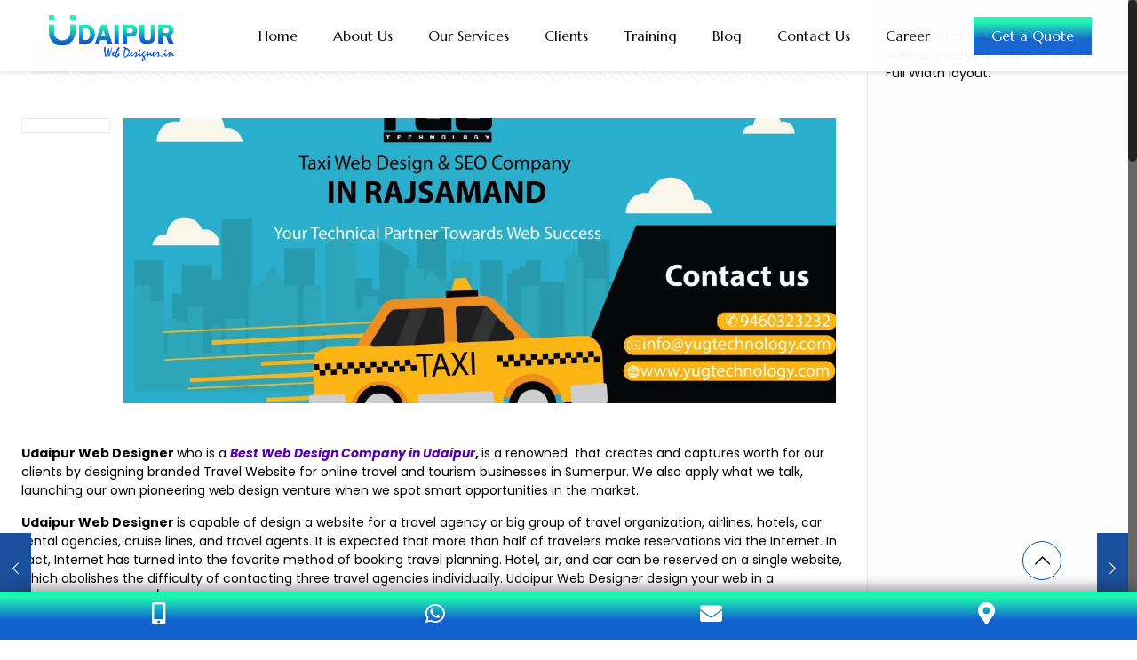

--- FILE ---
content_type: text/html; charset=UTF-8
request_url: https://udaipurwebdesigner.in/travel-tourism-website-design-software-development-with-digital-marketing-seo-company-in-rajsamand/
body_size: 39564
content:
<!DOCTYPE html>
<html class="no-js" lang="en-US" itemscope itemtype="https://schema.org/Article">

<!-- head -->
<head>
	
	<!-- Google tag (gtag.js) -->
<script async src="https://www.googletagmanager.com/gtag/js?id=G-E56ZPEEFXE"></script>
<script>
  window.dataLayer = window.dataLayer || [];
  function gtag(){dataLayer.push(arguments);}
  gtag('js', new Date());

  gtag('config', 'G-E56ZPEEFXE');
</script>

	<!-- Google tag (gtag.js) -->
<script async src="https://www.googletagmanager.com/gtag/js?id=AW-11022781036"></script>
<script>
  window.dataLayer = window.dataLayer || [];
  function gtag(){dataLayer.push(arguments);}
  gtag('js', new Date());

  gtag('config', 'AW-11022781036');
</script>

	<!-- Event snippet for Website lead conversion page -->
<script>
  gtag('event', 'conversion', {'send_to': 'AW-11022781036/e7rXCNPny4UYEOyUiYgp'});
</script>

	
	<!-- Facebook Pixel Code -->
<script>
  !function(f,b,e,v,n,t,s)
  {if(f.fbq)return;n=f.fbq=function(){n.callMethod?
  n.callMethod.apply(n,arguments):n.queue.push(arguments)};
  if(!f._fbq)f._fbq=n;n.push=n;n.loaded=!0;n.version='2.0';
  n.queue=[];t=b.createElement(e);t.async=!0;
  t.src=v;s=b.getElementsByTagName(e)[0];
  s.parentNode.insertBefore(t,s)}(window, document,'script',
  'https://connect.facebook.net/en_US/fbevents.js');
  fbq('init', '251651032837674');
  fbq('track', 'PageView');
</script>
<noscript><img height="1" width="1" style="display:none"
  src="https://www.facebook.com/tr?id=251651032837674&ev=PageView&noscript=1"
/></noscript>
<!-- End Facebook Pixel Code -->
	
	
	
	
<!-- meta -->
<meta charset="UTF-8" />
<meta name="viewport" content="width=device-width, initial-scale=1, maximum-scale=1" />

<link rel="shortcut icon" href="https://udaipurwebdesigner.in/wp-content/uploads/2025/04/udaipurwebdesigner-1-1.webp" />	
<link rel="apple-touch-icon" href="https://udaipurwebdesigner.in/wp-content/uploads/2025/04/udaipurwebdesigner-1-1.webp" />
	

<!-- wp_head() -->
<!-- script | dynamic -->
<script id="mfn-dnmc-config-js">
//<![CDATA[
window.mfn = {mobile_init:1240,nicescroll:40,parallax:"translate3d",responsive:1,retina_js:0};
window.mfn_lightbox = {disable:false,disableMobile:false,title:false,};
window.mfn_sliders = {blog:0,clients:0,offer:0,portfolio:0,shop:0,slider:0,testimonials:0};
//]]>
</script>
<meta name='robots' content='index, follow, max-image-preview:large, max-snippet:-1, max-video-preview:-1' />

	<!-- This site is optimized with the Yoast SEO plugin v26.6 - https://yoast.com/wordpress/plugins/seo/ -->
	<title>Travel &amp; Tourism Website Design &amp; Software Development with Digital Marketing &amp; SEO Company in Rajsamand</title>
	<meta name="description" content="If you are looking for website design company in Rajsamand then Udipur Web Designer is the best option and we also provide SEO services for your website." />
	<link rel="canonical" href="https://udaipurwebdesigner.in/travel-tourism-website-design-software-development-with-digital-marketing-seo-company-in-rajsamand/" />
	<meta property="og:locale" content="en_US" />
	<meta property="og:type" content="article" />
	<meta property="og:title" content="Travel &amp; Tourism Website Design &amp; Software Development with Digital Marketing &amp; SEO Company in Rajsamand" />
	<meta property="og:description" content="If you are looking for website design company in Rajsamand then Udipur Web Designer is the best option and we also provide SEO services for your website." />
	<meta property="og:url" content="https://udaipurwebdesigner.in/travel-tourism-website-design-software-development-with-digital-marketing-seo-company-in-rajsamand/" />
	<meta property="og:site_name" content="Web Design Company in Udaipur" />
	<meta property="article:publisher" content="https://www.facebook.com/yugtechnology" />
	<meta property="article:published_time" content="2018-04-09T06:52:55+00:00" />
	<meta property="article:modified_time" content="2019-08-21T12:08:38+00:00" />
	<meta property="og:image" content="https://udaipurwebdesigner.in/wp-content/uploads/2018/04/yug_taxiwebsite_design-01-01.jpg" />
	<meta property="og:image:width" content="3750" />
	<meta property="og:image:height" content="2000" />
	<meta property="og:image:type" content="image/jpeg" />
	<meta name="author" content="rajveer-singh-rathore" />
	<meta name="twitter:card" content="summary_large_image" />
	<meta name="twitter:creator" content="@yugtechnology" />
	<meta name="twitter:site" content="@yugtechnology" />
	<meta name="twitter:label1" content="Written by" />
	<meta name="twitter:data1" content="rajveer-singh-rathore" />
	<meta name="twitter:label2" content="Est. reading time" />
	<meta name="twitter:data2" content="3 minutes" />
	<script type="application/ld+json" class="yoast-schema-graph">{"@context":"https://schema.org","@graph":[{"@type":"Article","@id":"https://udaipurwebdesigner.in/travel-tourism-website-design-software-development-with-digital-marketing-seo-company-in-rajsamand/#article","isPartOf":{"@id":"https://udaipurwebdesigner.in/travel-tourism-website-design-software-development-with-digital-marketing-seo-company-in-rajsamand/"},"author":{"name":"rajveer-singh-rathore","@id":"https://udaipurwebdesigner.in/#/schema/person/ccc4735e672daed07f1249f93c70f7c6"},"headline":"Travel &#038; Tourism Website Design &#038; Software Development with Digital Marketing &#038; SEO Company in Rajsamand","datePublished":"2018-04-09T06:52:55+00:00","dateModified":"2019-08-21T12:08:38+00:00","mainEntityOfPage":{"@id":"https://udaipurwebdesigner.in/travel-tourism-website-design-software-development-with-digital-marketing-seo-company-in-rajsamand/"},"wordCount":558,"commentCount":0,"publisher":{"@id":"https://udaipurwebdesigner.in/#organization"},"image":{"@id":"https://udaipurwebdesigner.in/travel-tourism-website-design-software-development-with-digital-marketing-seo-company-in-rajsamand/#primaryimage"},"thumbnailUrl":"https://udaipurwebdesigner.in/wp-content/uploads/2018/04/yug_taxiwebsite_design-01-01.jpg","keywords":["travel &amp; tourism web design company","travel management software development company","travel website design","web design company","web development company in udaipur"],"articleSection":["Digital Marketing","SEO","Software Development","Web Design"],"inLanguage":"en-US","potentialAction":[{"@type":"CommentAction","name":"Comment","target":["https://udaipurwebdesigner.in/travel-tourism-website-design-software-development-with-digital-marketing-seo-company-in-rajsamand/#respond"]}]},{"@type":"WebPage","@id":"https://udaipurwebdesigner.in/travel-tourism-website-design-software-development-with-digital-marketing-seo-company-in-rajsamand/","url":"https://udaipurwebdesigner.in/travel-tourism-website-design-software-development-with-digital-marketing-seo-company-in-rajsamand/","name":"Travel & Tourism Website Design & Software Development with Digital Marketing & SEO Company in Rajsamand","isPartOf":{"@id":"https://udaipurwebdesigner.in/#website"},"primaryImageOfPage":{"@id":"https://udaipurwebdesigner.in/travel-tourism-website-design-software-development-with-digital-marketing-seo-company-in-rajsamand/#primaryimage"},"image":{"@id":"https://udaipurwebdesigner.in/travel-tourism-website-design-software-development-with-digital-marketing-seo-company-in-rajsamand/#primaryimage"},"thumbnailUrl":"https://udaipurwebdesigner.in/wp-content/uploads/2018/04/yug_taxiwebsite_design-01-01.jpg","datePublished":"2018-04-09T06:52:55+00:00","dateModified":"2019-08-21T12:08:38+00:00","description":"If you are looking for website design company in Rajsamand then Udipur Web Designer is the best option and we also provide SEO services for your website.","breadcrumb":{"@id":"https://udaipurwebdesigner.in/travel-tourism-website-design-software-development-with-digital-marketing-seo-company-in-rajsamand/#breadcrumb"},"inLanguage":"en-US","potentialAction":[{"@type":"ReadAction","target":["https://udaipurwebdesigner.in/travel-tourism-website-design-software-development-with-digital-marketing-seo-company-in-rajsamand/"]}]},{"@type":"ImageObject","inLanguage":"en-US","@id":"https://udaipurwebdesigner.in/travel-tourism-website-design-software-development-with-digital-marketing-seo-company-in-rajsamand/#primaryimage","url":"https://udaipurwebdesigner.in/wp-content/uploads/2018/04/yug_taxiwebsite_design-01-01.jpg","contentUrl":"https://udaipurwebdesigner.in/wp-content/uploads/2018/04/yug_taxiwebsite_design-01-01.jpg","width":3750,"height":2000,"caption":"Taxi Software Development Company in Rajsamand"},{"@type":"BreadcrumbList","@id":"https://udaipurwebdesigner.in/travel-tourism-website-design-software-development-with-digital-marketing-seo-company-in-rajsamand/#breadcrumb","itemListElement":[{"@type":"ListItem","position":1,"name":"Home","item":"https://udaipurwebdesigner.in/"},{"@type":"ListItem","position":2,"name":"Travel &#038; Tourism Website Design &#038; Software Development with Digital Marketing &#038; SEO Company in Rajsamand"}]},{"@type":"WebSite","@id":"https://udaipurwebdesigner.in/#website","url":"https://udaipurwebdesigner.in/","name":"Web Design Company in Udaipur","description":"Digital Marketing Company in Udaipur","publisher":{"@id":"https://udaipurwebdesigner.in/#organization"},"potentialAction":[{"@type":"SearchAction","target":{"@type":"EntryPoint","urlTemplate":"https://udaipurwebdesigner.in/?s={search_term_string}"},"query-input":{"@type":"PropertyValueSpecification","valueRequired":true,"valueName":"search_term_string"}}],"inLanguage":"en-US"},{"@type":"Organization","@id":"https://udaipurwebdesigner.in/#organization","name":"Web Design Company in Udaipur","url":"https://udaipurwebdesigner.in/","logo":{"@type":"ImageObject","inLanguage":"en-US","@id":"https://udaipurwebdesigner.in/#/schema/logo/image/","url":"https://udaipurwebdesigner.in/wp-content/uploads/2020/05/UI-_UX-Design_UWD-1.jpg","contentUrl":"https://udaipurwebdesigner.in/wp-content/uploads/2020/05/UI-_UX-Design_UWD-1.jpg","width":624,"height":514,"caption":"Web Design Company in Udaipur"},"image":{"@id":"https://udaipurwebdesigner.in/#/schema/logo/image/"},"sameAs":["https://www.facebook.com/yugtechnology","https://x.com/yugtechnology"]},{"@type":"Person","@id":"https://udaipurwebdesigner.in/#/schema/person/ccc4735e672daed07f1249f93c70f7c6","name":"rajveer-singh-rathore","image":{"@type":"ImageObject","inLanguage":"en-US","@id":"https://udaipurwebdesigner.in/#/schema/person/image/","url":"https://secure.gravatar.com/avatar/43acbd16be16634a999b55508a4a29dfabf9f03f0fba2cd4f641be965b2184d6?s=96&d=mm&r=g","contentUrl":"https://secure.gravatar.com/avatar/43acbd16be16634a999b55508a4a29dfabf9f03f0fba2cd4f641be965b2184d6?s=96&d=mm&r=g","caption":"rajveer-singh-rathore"},"description":"Mr. Rajveer Singh Rathore is the founder and CEO of Yug Technology, a positioning brand firm that focuses on increasing organic search visibility, website development, and software development. He is a leading expert in helping businesses use data to drive digital change. His extensive marketing experience to provide tips and insights to businesses looking to learn more about things like blogging, branding, and social media, mobile, and content marketing.","url":"https://udaipurwebdesigner.in/author/rajveer-singh-rathore/"}]}</script>
	<!-- / Yoast SEO plugin. -->


<link rel='dns-prefetch' href='//fonts.googleapis.com' />
<link rel='dns-prefetch' href='//use.fontawesome.com' />
<link rel="alternate" type="application/rss+xml" title="Web Design Company in Udaipur &raquo; Feed" href="https://udaipurwebdesigner.in/feed/" />
<link rel="alternate" type="application/rss+xml" title="Web Design Company in Udaipur &raquo; Comments Feed" href="https://udaipurwebdesigner.in/comments/feed/" />
<link rel="alternate" type="application/rss+xml" title="Web Design Company in Udaipur &raquo; Travel &#038; Tourism Website Design &#038; Software Development with Digital Marketing &#038; SEO Company in Rajsamand Comments Feed" href="https://udaipurwebdesigner.in/travel-tourism-website-design-software-development-with-digital-marketing-seo-company-in-rajsamand/feed/" />
<link rel="alternate" title="oEmbed (JSON)" type="application/json+oembed" href="https://udaipurwebdesigner.in/wp-json/oembed/1.0/embed?url=https%3A%2F%2Fudaipurwebdesigner.in%2Ftravel-tourism-website-design-software-development-with-digital-marketing-seo-company-in-rajsamand%2F" />
<link rel="alternate" title="oEmbed (XML)" type="text/xml+oembed" href="https://udaipurwebdesigner.in/wp-json/oembed/1.0/embed?url=https%3A%2F%2Fudaipurwebdesigner.in%2Ftravel-tourism-website-design-software-development-with-digital-marketing-seo-company-in-rajsamand%2F&#038;format=xml" />
<style id='wp-img-auto-sizes-contain-inline-css' type='text/css'>
img:is([sizes=auto i],[sizes^="auto," i]){contain-intrinsic-size:3000px 1500px}
/*# sourceURL=wp-img-auto-sizes-contain-inline-css */
</style>
<style id='wp-emoji-styles-inline-css' type='text/css'>

	img.wp-smiley, img.emoji {
		display: inline !important;
		border: none !important;
		box-shadow: none !important;
		height: 1em !important;
		width: 1em !important;
		margin: 0 0.07em !important;
		vertical-align: -0.1em !important;
		background: none !important;
		padding: 0 !important;
	}
/*# sourceURL=wp-emoji-styles-inline-css */
</style>
<link rel='stylesheet' id='wp-block-library-css' href='https://udaipurwebdesigner.in/wp-includes/css/dist/block-library/style.min.css?ver=6.9' type='text/css' media='all' />
<style id='global-styles-inline-css' type='text/css'>
:root{--wp--preset--aspect-ratio--square: 1;--wp--preset--aspect-ratio--4-3: 4/3;--wp--preset--aspect-ratio--3-4: 3/4;--wp--preset--aspect-ratio--3-2: 3/2;--wp--preset--aspect-ratio--2-3: 2/3;--wp--preset--aspect-ratio--16-9: 16/9;--wp--preset--aspect-ratio--9-16: 9/16;--wp--preset--color--black: #000000;--wp--preset--color--cyan-bluish-gray: #abb8c3;--wp--preset--color--white: #ffffff;--wp--preset--color--pale-pink: #f78da7;--wp--preset--color--vivid-red: #cf2e2e;--wp--preset--color--luminous-vivid-orange: #ff6900;--wp--preset--color--luminous-vivid-amber: #fcb900;--wp--preset--color--light-green-cyan: #7bdcb5;--wp--preset--color--vivid-green-cyan: #00d084;--wp--preset--color--pale-cyan-blue: #8ed1fc;--wp--preset--color--vivid-cyan-blue: #0693e3;--wp--preset--color--vivid-purple: #9b51e0;--wp--preset--gradient--vivid-cyan-blue-to-vivid-purple: linear-gradient(135deg,rgb(6,147,227) 0%,rgb(155,81,224) 100%);--wp--preset--gradient--light-green-cyan-to-vivid-green-cyan: linear-gradient(135deg,rgb(122,220,180) 0%,rgb(0,208,130) 100%);--wp--preset--gradient--luminous-vivid-amber-to-luminous-vivid-orange: linear-gradient(135deg,rgb(252,185,0) 0%,rgb(255,105,0) 100%);--wp--preset--gradient--luminous-vivid-orange-to-vivid-red: linear-gradient(135deg,rgb(255,105,0) 0%,rgb(207,46,46) 100%);--wp--preset--gradient--very-light-gray-to-cyan-bluish-gray: linear-gradient(135deg,rgb(238,238,238) 0%,rgb(169,184,195) 100%);--wp--preset--gradient--cool-to-warm-spectrum: linear-gradient(135deg,rgb(74,234,220) 0%,rgb(151,120,209) 20%,rgb(207,42,186) 40%,rgb(238,44,130) 60%,rgb(251,105,98) 80%,rgb(254,248,76) 100%);--wp--preset--gradient--blush-light-purple: linear-gradient(135deg,rgb(255,206,236) 0%,rgb(152,150,240) 100%);--wp--preset--gradient--blush-bordeaux: linear-gradient(135deg,rgb(254,205,165) 0%,rgb(254,45,45) 50%,rgb(107,0,62) 100%);--wp--preset--gradient--luminous-dusk: linear-gradient(135deg,rgb(255,203,112) 0%,rgb(199,81,192) 50%,rgb(65,88,208) 100%);--wp--preset--gradient--pale-ocean: linear-gradient(135deg,rgb(255,245,203) 0%,rgb(182,227,212) 50%,rgb(51,167,181) 100%);--wp--preset--gradient--electric-grass: linear-gradient(135deg,rgb(202,248,128) 0%,rgb(113,206,126) 100%);--wp--preset--gradient--midnight: linear-gradient(135deg,rgb(2,3,129) 0%,rgb(40,116,252) 100%);--wp--preset--font-size--small: 13px;--wp--preset--font-size--medium: 20px;--wp--preset--font-size--large: 36px;--wp--preset--font-size--x-large: 42px;--wp--preset--spacing--20: 0.44rem;--wp--preset--spacing--30: 0.67rem;--wp--preset--spacing--40: 1rem;--wp--preset--spacing--50: 1.5rem;--wp--preset--spacing--60: 2.25rem;--wp--preset--spacing--70: 3.38rem;--wp--preset--spacing--80: 5.06rem;--wp--preset--shadow--natural: 6px 6px 9px rgba(0, 0, 0, 0.2);--wp--preset--shadow--deep: 12px 12px 50px rgba(0, 0, 0, 0.4);--wp--preset--shadow--sharp: 6px 6px 0px rgba(0, 0, 0, 0.2);--wp--preset--shadow--outlined: 6px 6px 0px -3px rgb(255, 255, 255), 6px 6px rgb(0, 0, 0);--wp--preset--shadow--crisp: 6px 6px 0px rgb(0, 0, 0);}:where(.is-layout-flex){gap: 0.5em;}:where(.is-layout-grid){gap: 0.5em;}body .is-layout-flex{display: flex;}.is-layout-flex{flex-wrap: wrap;align-items: center;}.is-layout-flex > :is(*, div){margin: 0;}body .is-layout-grid{display: grid;}.is-layout-grid > :is(*, div){margin: 0;}:where(.wp-block-columns.is-layout-flex){gap: 2em;}:where(.wp-block-columns.is-layout-grid){gap: 2em;}:where(.wp-block-post-template.is-layout-flex){gap: 1.25em;}:where(.wp-block-post-template.is-layout-grid){gap: 1.25em;}.has-black-color{color: var(--wp--preset--color--black) !important;}.has-cyan-bluish-gray-color{color: var(--wp--preset--color--cyan-bluish-gray) !important;}.has-white-color{color: var(--wp--preset--color--white) !important;}.has-pale-pink-color{color: var(--wp--preset--color--pale-pink) !important;}.has-vivid-red-color{color: var(--wp--preset--color--vivid-red) !important;}.has-luminous-vivid-orange-color{color: var(--wp--preset--color--luminous-vivid-orange) !important;}.has-luminous-vivid-amber-color{color: var(--wp--preset--color--luminous-vivid-amber) !important;}.has-light-green-cyan-color{color: var(--wp--preset--color--light-green-cyan) !important;}.has-vivid-green-cyan-color{color: var(--wp--preset--color--vivid-green-cyan) !important;}.has-pale-cyan-blue-color{color: var(--wp--preset--color--pale-cyan-blue) !important;}.has-vivid-cyan-blue-color{color: var(--wp--preset--color--vivid-cyan-blue) !important;}.has-vivid-purple-color{color: var(--wp--preset--color--vivid-purple) !important;}.has-black-background-color{background-color: var(--wp--preset--color--black) !important;}.has-cyan-bluish-gray-background-color{background-color: var(--wp--preset--color--cyan-bluish-gray) !important;}.has-white-background-color{background-color: var(--wp--preset--color--white) !important;}.has-pale-pink-background-color{background-color: var(--wp--preset--color--pale-pink) !important;}.has-vivid-red-background-color{background-color: var(--wp--preset--color--vivid-red) !important;}.has-luminous-vivid-orange-background-color{background-color: var(--wp--preset--color--luminous-vivid-orange) !important;}.has-luminous-vivid-amber-background-color{background-color: var(--wp--preset--color--luminous-vivid-amber) !important;}.has-light-green-cyan-background-color{background-color: var(--wp--preset--color--light-green-cyan) !important;}.has-vivid-green-cyan-background-color{background-color: var(--wp--preset--color--vivid-green-cyan) !important;}.has-pale-cyan-blue-background-color{background-color: var(--wp--preset--color--pale-cyan-blue) !important;}.has-vivid-cyan-blue-background-color{background-color: var(--wp--preset--color--vivid-cyan-blue) !important;}.has-vivid-purple-background-color{background-color: var(--wp--preset--color--vivid-purple) !important;}.has-black-border-color{border-color: var(--wp--preset--color--black) !important;}.has-cyan-bluish-gray-border-color{border-color: var(--wp--preset--color--cyan-bluish-gray) !important;}.has-white-border-color{border-color: var(--wp--preset--color--white) !important;}.has-pale-pink-border-color{border-color: var(--wp--preset--color--pale-pink) !important;}.has-vivid-red-border-color{border-color: var(--wp--preset--color--vivid-red) !important;}.has-luminous-vivid-orange-border-color{border-color: var(--wp--preset--color--luminous-vivid-orange) !important;}.has-luminous-vivid-amber-border-color{border-color: var(--wp--preset--color--luminous-vivid-amber) !important;}.has-light-green-cyan-border-color{border-color: var(--wp--preset--color--light-green-cyan) !important;}.has-vivid-green-cyan-border-color{border-color: var(--wp--preset--color--vivid-green-cyan) !important;}.has-pale-cyan-blue-border-color{border-color: var(--wp--preset--color--pale-cyan-blue) !important;}.has-vivid-cyan-blue-border-color{border-color: var(--wp--preset--color--vivid-cyan-blue) !important;}.has-vivid-purple-border-color{border-color: var(--wp--preset--color--vivid-purple) !important;}.has-vivid-cyan-blue-to-vivid-purple-gradient-background{background: var(--wp--preset--gradient--vivid-cyan-blue-to-vivid-purple) !important;}.has-light-green-cyan-to-vivid-green-cyan-gradient-background{background: var(--wp--preset--gradient--light-green-cyan-to-vivid-green-cyan) !important;}.has-luminous-vivid-amber-to-luminous-vivid-orange-gradient-background{background: var(--wp--preset--gradient--luminous-vivid-amber-to-luminous-vivid-orange) !important;}.has-luminous-vivid-orange-to-vivid-red-gradient-background{background: var(--wp--preset--gradient--luminous-vivid-orange-to-vivid-red) !important;}.has-very-light-gray-to-cyan-bluish-gray-gradient-background{background: var(--wp--preset--gradient--very-light-gray-to-cyan-bluish-gray) !important;}.has-cool-to-warm-spectrum-gradient-background{background: var(--wp--preset--gradient--cool-to-warm-spectrum) !important;}.has-blush-light-purple-gradient-background{background: var(--wp--preset--gradient--blush-light-purple) !important;}.has-blush-bordeaux-gradient-background{background: var(--wp--preset--gradient--blush-bordeaux) !important;}.has-luminous-dusk-gradient-background{background: var(--wp--preset--gradient--luminous-dusk) !important;}.has-pale-ocean-gradient-background{background: var(--wp--preset--gradient--pale-ocean) !important;}.has-electric-grass-gradient-background{background: var(--wp--preset--gradient--electric-grass) !important;}.has-midnight-gradient-background{background: var(--wp--preset--gradient--midnight) !important;}.has-small-font-size{font-size: var(--wp--preset--font-size--small) !important;}.has-medium-font-size{font-size: var(--wp--preset--font-size--medium) !important;}.has-large-font-size{font-size: var(--wp--preset--font-size--large) !important;}.has-x-large-font-size{font-size: var(--wp--preset--font-size--x-large) !important;}
/*# sourceURL=global-styles-inline-css */
</style>

<style id='classic-theme-styles-inline-css' type='text/css'>
/*! This file is auto-generated */
.wp-block-button__link{color:#fff;background-color:#32373c;border-radius:9999px;box-shadow:none;text-decoration:none;padding:calc(.667em + 2px) calc(1.333em + 2px);font-size:1.125em}.wp-block-file__button{background:#32373c;color:#fff;text-decoration:none}
/*# sourceURL=/wp-includes/css/classic-themes.min.css */
</style>
<link rel='stylesheet' id='awsm-jobs-general-css' href='https://udaipurwebdesigner.in/wp-content/plugins/wp-job-openings/assets/css/general.min.css?ver=3.5.4' type='text/css' media='all' />
<link rel='stylesheet' id='awsm-jobs-style-css' href='https://udaipurwebdesigner.in/wp-content/plugins/wp-job-openings/assets/css/style.min.css?ver=3.5.4' type='text/css' media='all' />
<style id='font-awesome-svg-styles-default-inline-css' type='text/css'>
.svg-inline--fa {
  display: inline-block;
  height: 1em;
  overflow: visible;
  vertical-align: -.125em;
}
/*# sourceURL=font-awesome-svg-styles-default-inline-css */
</style>
<link rel='stylesheet' id='font-awesome-svg-styles-css' href='https://udaipurwebdesigner.in/wp-content/uploads/font-awesome/v5.15.1/css/svg-with-js.css' type='text/css' media='all' />
<style id='font-awesome-svg-styles-inline-css' type='text/css'>
   .wp-block-font-awesome-icon svg::before,
   .wp-rich-text-font-awesome-icon svg::before {content: unset;}
/*# sourceURL=font-awesome-svg-styles-inline-css */
</style>
<link rel='stylesheet' id='contact-form-7-css' href='https://udaipurwebdesigner.in/wp-content/plugins/contact-form-7/includes/css/styles.css?ver=6.1.4' type='text/css' media='all' />
<link rel='stylesheet' id='wonderplugin-carousel-engine-css-css' href='https://udaipurwebdesigner.in/wp-content/plugins/wonderplugin-carousel/engine/wonderplugincarouselengine.css?ver=6.9' type='text/css' media='all' />
<link rel='stylesheet' id='wonderplugin-gridgallery-engine-css-css' href='https://udaipurwebdesigner.in/wp-content/plugins/wonderplugin-gridgallery/engine/wonderplugingridgalleryengine.css?ver=6.9' type='text/css' media='all' />
<link rel='stylesheet' id='wpos-slick-style-css' href='https://udaipurwebdesigner.in/wp-content/plugins/wp-logo-showcase-responsive-slider-slider/assets/css/slick.css?ver=3.8.7' type='text/css' media='all' />
<link rel='stylesheet' id='wpls-public-style-css' href='https://udaipurwebdesigner.in/wp-content/plugins/wp-logo-showcase-responsive-slider-slider/assets/css/wpls-public.css?ver=3.8.7' type='text/css' media='all' />
<link rel='stylesheet' id='style-css' href='https://udaipurwebdesigner.in/wp-content/themes/YugTechnology/style.css?ver=17.8.7' type='text/css' media='all' />
<link rel='stylesheet' id='mfn-base-css' href='https://udaipurwebdesigner.in/wp-content/themes/YugTechnology/css/base.css?ver=17.8.7' type='text/css' media='all' />
<link rel='stylesheet' id='mfn-layout-css' href='https://udaipurwebdesigner.in/wp-content/themes/YugTechnology/css/layout.css?ver=17.8.7' type='text/css' media='all' />
<link rel='stylesheet' id='mfn-shortcodes-css' href='https://udaipurwebdesigner.in/wp-content/themes/YugTechnology/css/shortcodes.css?ver=17.8.7' type='text/css' media='all' />
<link rel='stylesheet' id='mfn-animations-css' href='https://udaipurwebdesigner.in/wp-content/themes/YugTechnology/assets/animations/animations.min.css?ver=17.8.7' type='text/css' media='all' />
<link rel='stylesheet' id='mfn-jquery-ui-css' href='https://udaipurwebdesigner.in/wp-content/themes/YugTechnology/assets/ui/jquery.ui.all.css?ver=17.8.7' type='text/css' media='all' />
<link rel='stylesheet' id='mfn-jplayer-css' href='https://udaipurwebdesigner.in/wp-content/themes/YugTechnology/assets/jplayer/css/jplayer.blue.monday.css?ver=17.8.7' type='text/css' media='all' />
<link rel='stylesheet' id='mfn-responsive-css' href='https://udaipurwebdesigner.in/wp-content/themes/YugTechnology/css/responsive.css?ver=17.8.7' type='text/css' media='all' />
<link rel='stylesheet' id='Poppins-css' href='https://fonts.googleapis.com/css?family=Poppins%3A1%2C300italic%2C400%2C400italic%2C700%2C700italic%2C800&#038;ver=6.9' type='text/css' media='all' />
<link rel='stylesheet' id='Marcellus-css' href='https://fonts.googleapis.com/css?family=Marcellus%3A1%2C300italic%2C400%2C400italic%2C700%2C700italic%2C800&#038;ver=6.9' type='text/css' media='all' />
<link rel='stylesheet' id='Nunito+Sans-css' href='https://fonts.googleapis.com/css?family=Nunito+Sans%3A1%2C300italic%2C400%2C400italic%2C700%2C700italic%2C800&#038;ver=6.9' type='text/css' media='all' />
<link rel='stylesheet' id='font-awesome-official-css' href='https://use.fontawesome.com/releases/v5.15.1/css/all.css' type='text/css' media='all' integrity="sha384-vp86vTRFVJgpjF9jiIGPEEqYqlDwgyBgEF109VFjmqGmIY/Y4HV4d3Gp2irVfcrp" crossorigin="anonymous" />
<link rel='stylesheet' id='font-awesome-official-v4shim-css' href='https://use.fontawesome.com/releases/v5.15.1/css/v4-shims.css' type='text/css' media='all' integrity="sha384-WCuYjm/u5NsK4s/NfnJeHuMj6zzN2HFyjhBu/SnZJj7eZ6+ds4zqIM3wYgL59Clf" crossorigin="anonymous" />
<style id='font-awesome-official-v4shim-inline-css' type='text/css'>
@font-face {
font-family: "FontAwesome";
font-display: block;
src: url("https://use.fontawesome.com/releases/v5.15.1/webfonts/fa-brands-400.eot"),
		url("https://use.fontawesome.com/releases/v5.15.1/webfonts/fa-brands-400.eot?#iefix") format("embedded-opentype"),
		url("https://use.fontawesome.com/releases/v5.15.1/webfonts/fa-brands-400.woff2") format("woff2"),
		url("https://use.fontawesome.com/releases/v5.15.1/webfonts/fa-brands-400.woff") format("woff"),
		url("https://use.fontawesome.com/releases/v5.15.1/webfonts/fa-brands-400.ttf") format("truetype"),
		url("https://use.fontawesome.com/releases/v5.15.1/webfonts/fa-brands-400.svg#fontawesome") format("svg");
}

@font-face {
font-family: "FontAwesome";
font-display: block;
src: url("https://use.fontawesome.com/releases/v5.15.1/webfonts/fa-solid-900.eot"),
		url("https://use.fontawesome.com/releases/v5.15.1/webfonts/fa-solid-900.eot?#iefix") format("embedded-opentype"),
		url("https://use.fontawesome.com/releases/v5.15.1/webfonts/fa-solid-900.woff2") format("woff2"),
		url("https://use.fontawesome.com/releases/v5.15.1/webfonts/fa-solid-900.woff") format("woff"),
		url("https://use.fontawesome.com/releases/v5.15.1/webfonts/fa-solid-900.ttf") format("truetype"),
		url("https://use.fontawesome.com/releases/v5.15.1/webfonts/fa-solid-900.svg#fontawesome") format("svg");
}

@font-face {
font-family: "FontAwesome";
font-display: block;
src: url("https://use.fontawesome.com/releases/v5.15.1/webfonts/fa-regular-400.eot"),
		url("https://use.fontawesome.com/releases/v5.15.1/webfonts/fa-regular-400.eot?#iefix") format("embedded-opentype"),
		url("https://use.fontawesome.com/releases/v5.15.1/webfonts/fa-regular-400.woff2") format("woff2"),
		url("https://use.fontawesome.com/releases/v5.15.1/webfonts/fa-regular-400.woff") format("woff"),
		url("https://use.fontawesome.com/releases/v5.15.1/webfonts/fa-regular-400.ttf") format("truetype"),
		url("https://use.fontawesome.com/releases/v5.15.1/webfonts/fa-regular-400.svg#fontawesome") format("svg");
unicode-range: U+F004-F005,U+F007,U+F017,U+F022,U+F024,U+F02E,U+F03E,U+F044,U+F057-F059,U+F06E,U+F070,U+F075,U+F07B-F07C,U+F080,U+F086,U+F089,U+F094,U+F09D,U+F0A0,U+F0A4-F0A7,U+F0C5,U+F0C7-F0C8,U+F0E0,U+F0EB,U+F0F3,U+F0F8,U+F0FE,U+F111,U+F118-F11A,U+F11C,U+F133,U+F144,U+F146,U+F14A,U+F14D-F14E,U+F150-F152,U+F15B-F15C,U+F164-F165,U+F185-F186,U+F191-F192,U+F1AD,U+F1C1-F1C9,U+F1CD,U+F1D8,U+F1E3,U+F1EA,U+F1F6,U+F1F9,U+F20A,U+F247-F249,U+F24D,U+F254-F25B,U+F25D,U+F267,U+F271-F274,U+F279,U+F28B,U+F28D,U+F2B5-F2B6,U+F2B9,U+F2BB,U+F2BD,U+F2C1-F2C2,U+F2D0,U+F2D2,U+F2DC,U+F2ED,U+F328,U+F358-F35B,U+F3A5,U+F3D1,U+F410,U+F4AD;
}
/*# sourceURL=font-awesome-official-v4shim-inline-css */
</style>
<!--n2css--><!--n2js--><script type="text/javascript" src="https://udaipurwebdesigner.in/wp-includes/js/jquery/jquery.min.js?ver=3.7.1" id="jquery-core-js"></script>
<script type="text/javascript" src="https://udaipurwebdesigner.in/wp-includes/js/jquery/jquery-migrate.min.js?ver=3.4.1" id="jquery-migrate-js"></script>
<script type="text/javascript" src="https://udaipurwebdesigner.in/wp-content/plugins/wonderplugin-carousel/engine/wonderplugincarouselskins.js?ver=14.8" id="wonderplugin-carousel-skins-script-js"></script>
<script type="text/javascript" src="https://udaipurwebdesigner.in/wp-content/plugins/wonderplugin-carousel/engine/wonderplugincarousel.js?ver=14.8" id="wonderplugin-carousel-script-js"></script>
<script type="text/javascript" src="https://udaipurwebdesigner.in/wp-content/plugins/wonderplugin-gridgallery/engine/wonderplugingridlightbox.js?ver=14.0" id="wonderplugin-gridgallery-lightbox-script-js"></script>
<script type="text/javascript" src="https://udaipurwebdesigner.in/wp-content/plugins/wonderplugin-gridgallery/engine/wonderplugingridgallery.js?ver=14.0" id="wonderplugin-gridgallery-script-js"></script>
<link rel="https://api.w.org/" href="https://udaipurwebdesigner.in/wp-json/" /><link rel="alternate" title="JSON" type="application/json" href="https://udaipurwebdesigner.in/wp-json/wp/v2/posts/3816" /><link rel="EditURI" type="application/rsd+xml" title="RSD" href="https://udaipurwebdesigner.in/xmlrpc.php?rsd" />
<meta name="generator" content="WordPress 6.9" />
<link rel='shortlink' href='https://udaipurwebdesigner.in/?p=3816' />
		<script type="text/javascript">
			var _statcounter = _statcounter || [];
			_statcounter.push({"tags": {"author": "Rajveer Singh Rathore"}});
		</script>
		<!-- style | background -->
<style id="mfn-dnmc-bg-css">
#Subheader{background-image:url(https://udaipurwebdesigner.in/wp-content/uploads/2025/04/bg.jpg);background-repeat:no-repeat;background-position:center top;background-size:cover}
</style>
<!-- style | dynamic -->
<style id="mfn-dnmc-style-css">
@media only screen and (min-width: 1240px) {body:not(.header-simple) #Top_bar #menu{display:block!important}.tr-menu #Top_bar #menu{background:none!important}#Top_bar .menu > li > ul.mfn-megamenu{width:984px}#Top_bar .menu > li > ul.mfn-megamenu > li{float:left}#Top_bar .menu > li > ul.mfn-megamenu > li.mfn-megamenu-cols-1{width:100%}#Top_bar .menu > li > ul.mfn-megamenu > li.mfn-megamenu-cols-2{width:50%}#Top_bar .menu > li > ul.mfn-megamenu > li.mfn-megamenu-cols-3{width:33.33%}#Top_bar .menu > li > ul.mfn-megamenu > li.mfn-megamenu-cols-4{width:25%}#Top_bar .menu > li > ul.mfn-megamenu > li.mfn-megamenu-cols-5{width:20%}#Top_bar .menu > li > ul.mfn-megamenu > li.mfn-megamenu-cols-6{width:16.66%}#Top_bar .menu > li > ul.mfn-megamenu > li > ul{display:block!important;position:inherit;left:auto;top:auto;border-width:0 1px 0 0}#Top_bar .menu > li > ul.mfn-megamenu > li:last-child > ul{border:0}#Top_bar .menu > li > ul.mfn-megamenu > li > ul li{width:auto}#Top_bar .menu > li > ul.mfn-megamenu a.mfn-megamenu-title{text-transform:uppercase;font-weight:400;background:none}#Top_bar .menu > li > ul.mfn-megamenu a .menu-arrow{display:none}.menuo-right #Top_bar .menu > li > ul.mfn-megamenu{left:auto;right:0}.menuo-right #Top_bar .menu > li > ul.mfn-megamenu-bg{box-sizing:border-box}#Top_bar .menu > li > ul.mfn-megamenu-bg{padding:20px 166px 20px 20px;background-repeat:no-repeat;background-position:right bottom}.rtl #Top_bar .menu > li > ul.mfn-megamenu-bg{padding-left:166px;padding-right:20px;background-position:left bottom}#Top_bar .menu > li > ul.mfn-megamenu-bg > li{background:none}#Top_bar .menu > li > ul.mfn-megamenu-bg > li a{border:none}#Top_bar .menu > li > ul.mfn-megamenu-bg > li > ul{background:none!important;-webkit-box-shadow:0 0 0 0;-moz-box-shadow:0 0 0 0;box-shadow:0 0 0 0}.mm-vertical #Top_bar .container{position:relative;}.mm-vertical #Top_bar .top_bar_left{position:static;}.mm-vertical #Top_bar .menu > li ul{box-shadow:0 0 0 0 transparent!important;background-image:none;}.mm-vertical #Top_bar .menu > li > ul.mfn-megamenu{width:98%!important;margin:0 1%;padding:20px 0;}.mm-vertical.header-plain #Top_bar .menu > li > ul.mfn-megamenu{width:100%!important;margin:0;}.mm-vertical #Top_bar .menu > li > ul.mfn-megamenu > li{display:table-cell;float:none!important;width:10%;padding:0 15px;border-right:1px solid rgba(0, 0, 0, 0.05);}.mm-vertical #Top_bar .menu > li > ul.mfn-megamenu > li:last-child{border-right-width:0}.mm-vertical #Top_bar .menu > li > ul.mfn-megamenu > li.hide-border{border-right-width:0}.mm-vertical #Top_bar .menu > li > ul.mfn-megamenu > li a{border-bottom-width:0;padding:9px 15px;line-height:120%;}.mm-vertical #Top_bar .menu > li > ul.mfn-megamenu a.mfn-megamenu-title{font-weight:700;}.rtl .mm-vertical #Top_bar .menu > li > ul.mfn-megamenu > li:first-child{border-right-width:0}.rtl .mm-vertical #Top_bar .menu > li > ul.mfn-megamenu > li:last-child{border-right-width:1px}#Header_creative #Top_bar .menu > li > ul.mfn-megamenu{width:980px!important;margin:0;}.header-plain:not(.menuo-right) #Header .top_bar_left{width:auto!important}.header-stack.header-center #Top_bar #menu{display:inline-block!important}.header-simple #Top_bar #menu{display:none;height:auto;width:300px;bottom:auto;top:100%;right:1px;position:absolute;margin:0}.header-simple #Header a.responsive-menu-toggle{display:block;right:10px}.header-simple #Top_bar #menu > ul{width:100%;float:left}.header-simple #Top_bar #menu ul li{width:100%;padding-bottom:0;border-right:0;position:relative}.header-simple #Top_bar #menu ul li a{padding:0 20px;margin:0;display:block;height:auto;line-height:normal;border:none}.header-simple #Top_bar #menu ul li a:after{display:none}.header-simple #Top_bar #menu ul li a span{border:none;line-height:44px;display:inline;padding:0}.header-simple #Top_bar #menu ul li.submenu .menu-toggle{display:block;position:absolute;right:0;top:0;width:44px;height:44px;line-height:44px;font-size:30px;font-weight:300;text-align:center;cursor:pointer;color:#444;opacity:0.33;}.header-simple #Top_bar #menu ul li.submenu .menu-toggle:after{content:"+"}.header-simple #Top_bar #menu ul li.hover > .menu-toggle:after{content:"-"}.header-simple #Top_bar #menu ul li.hover a{border-bottom:0}.header-simple #Top_bar #menu ul.mfn-megamenu li .menu-toggle{display:none}.header-simple #Top_bar #menu ul li ul{position:relative!important;left:0!important;top:0;padding:0;margin:0!important;width:auto!important;background-image:none}.header-simple #Top_bar #menu ul li ul li{width:100%!important;display:block;padding:0;}.header-simple #Top_bar #menu ul li ul li a{padding:0 20px 0 30px}.header-simple #Top_bar #menu ul li ul li a .menu-arrow{display:none}.header-simple #Top_bar #menu ul li ul li a span{padding:0}.header-simple #Top_bar #menu ul li ul li a span:after{display:none!important}.header-simple #Top_bar .menu > li > ul.mfn-megamenu a.mfn-megamenu-title{text-transform:uppercase;font-weight:400}.header-simple #Top_bar .menu > li > ul.mfn-megamenu > li > ul{display:block!important;position:inherit;left:auto;top:auto}.header-simple #Top_bar #menu ul li ul li ul{border-left:0!important;padding:0;top:0}.header-simple #Top_bar #menu ul li ul li ul li a{padding:0 20px 0 40px}.rtl.header-simple #Top_bar #menu{left:1px;right:auto}.rtl.header-simple #Top_bar a.responsive-menu-toggle{left:10px;right:auto}.rtl.header-simple #Top_bar #menu ul li.submenu .menu-toggle{left:0;right:auto}.rtl.header-simple #Top_bar #menu ul li ul{left:auto!important;right:0!important}.rtl.header-simple #Top_bar #menu ul li ul li a{padding:0 30px 0 20px}.rtl.header-simple #Top_bar #menu ul li ul li ul li a{padding:0 40px 0 20px}.menu-highlight #Top_bar .menu > li{margin:0 2px}.menu-highlight:not(.header-creative) #Top_bar .menu > li > a{margin:20px 0;padding:0;-webkit-border-radius:5px;border-radius:5px}.menu-highlight #Top_bar .menu > li > a:after{display:none}.menu-highlight #Top_bar .menu > li > a span:not(.description){line-height:50px}.menu-highlight #Top_bar .menu > li > a span.description{display:none}.menu-highlight.header-stack #Top_bar .menu > li > a{margin:10px 0!important}.menu-highlight.header-stack #Top_bar .menu > li > a span:not(.description){line-height:40px}.menu-highlight.header-transparent #Top_bar .menu > li > a{margin:5px 0}.menu-highlight.header-simple #Top_bar #menu ul li,.menu-highlight.header-creative #Top_bar #menu ul li{margin:0}.menu-highlight.header-simple #Top_bar #menu ul li > a,.menu-highlight.header-creative #Top_bar #menu ul li > a{-webkit-border-radius:0;border-radius:0}.menu-highlight:not(.header-fixed):not(.header-simple) #Top_bar.is-sticky .menu > li > a{margin:10px 0!important;padding:5px 0!important}.menu-highlight:not(.header-fixed):not(.header-simple) #Top_bar.is-sticky .menu > li > a span{line-height:30px!important}.header-modern.menu-highlight.menuo-right .menu_wrapper{margin-right:20px}.menu-line-below #Top_bar .menu > li > a:after{top:auto;bottom:-4px}.menu-line-below #Top_bar.is-sticky .menu > li > a:after{top:auto;bottom:-4px}.menu-line-below-80 #Top_bar:not(.is-sticky) .menu > li > a:after{height:4px;left:10%;top:50%;margin-top:20px;width:80%}.menu-line-below-80-1 #Top_bar:not(.is-sticky) .menu > li > a:after{height:1px;left:10%;top:50%;margin-top:20px;width:80%}.menu-link-color #Top_bar .menu > li > a:after{display:none!important}.menu-arrow-top #Top_bar .menu > li > a:after{background:none repeat scroll 0 0 rgba(0,0,0,0)!important;border-color:#ccc transparent transparent;border-style:solid;border-width:7px 7px 0;display:block;height:0;left:50%;margin-left:-7px;top:0!important;width:0}.menu-arrow-top.header-transparent #Top_bar .menu > li > a:after,.menu-arrow-top.header-plain #Top_bar .menu > li > a:after{display:none}.menu-arrow-top #Top_bar.is-sticky .menu > li > a:after{top:0!important}.menu-arrow-bottom #Top_bar .menu > li > a:after{background:none!important;border-color:transparent transparent #ccc;border-style:solid;border-width:0 7px 7px;display:block;height:0;left:50%;margin-left:-7px;top:auto;bottom:0;width:0}.menu-arrow-bottom.header-transparent #Top_bar .menu > li > a:after,.menu-arrow-bottom.header-plain #Top_bar .menu > li > a:after{display:none}.menu-arrow-bottom #Top_bar.is-sticky .menu > li > a:after{top:auto;bottom:0}.menuo-no-borders #Top_bar .menu > li > a span:not(.description){border-right-width:0}.menuo-no-borders #Header_creative #Top_bar .menu > li > a span{border-bottom-width:0}.menuo-right #Top_bar .menu_wrapper{float:right}.menuo-right.header-stack:not(.header-center) #Top_bar .menu_wrapper{margin-right:150px}body.header-creative{padding-left:50px}body.header-creative.header-open{padding-left:250px}body.error404,body.under-construction,body.template-blank{padding-left:0!important}.header-creative.footer-fixed #Footer,.header-creative.footer-sliding #Footer,.header-creative.footer-stick #Footer.is-sticky{box-sizing:border-box;padding-left:50px;}.header-open.footer-fixed #Footer,.header-open.footer-sliding #Footer,.header-creative.footer-stick #Footer.is-sticky{padding-left:250px;}.header-rtl.header-creative.footer-fixed #Footer,.header-rtl.header-creative.footer-sliding #Footer,.header-rtl.header-creative.footer-stick #Footer.is-sticky{padding-left:0;padding-right:50px;}.header-rtl.header-open.footer-fixed #Footer,.header-rtl.header-open.footer-sliding #Footer,.header-rtl.header-creative.footer-stick #Footer.is-sticky{padding-right:250px;}#Header_creative{background:#fff;position:fixed;width:250px;height:100%;left:-200px;top:0;z-index:9002;-webkit-box-shadow:2px 0 4px 2px rgba(0,0,0,.15);box-shadow:2px 0 4px 2px rgba(0,0,0,.15)}#Header_creative .container{width:100%}#Header_creative .creative-wrapper{opacity:0;margin-right:50px}#Header_creative a.creative-menu-toggle{display:block;width:34px;height:34px;line-height:34px;font-size:22px;text-align:center;position:absolute;top:10px;right:8px;border-radius:3px}.admin-bar #Header_creative a.creative-menu-toggle{top:42px}#Header_creative #Top_bar{position:static;width:100%}#Header_creative #Top_bar .top_bar_left{width:100%!important;float:none}#Header_creative #Top_bar .top_bar_right{width:100%!important;float:none;height:auto;margin-bottom:35px;text-align:center;padding:0 20px;top:0;-webkit-box-sizing:border-box;-moz-box-sizing:border-box;box-sizing:border-box}#Header_creative #Top_bar .top_bar_right:before{display:none}#Header_creative #Top_bar .top_bar_right_wrapper{top:0}#Header_creative #Top_bar .logo{float:none;text-align:center;margin:15px 0}#Header_creative #Top_bar .menu_wrapper{float:none;margin:0 0 30px}#Header_creative #Top_bar .menu > li{width:100%;float:none;position:relative}#Header_creative #Top_bar .menu > li > a{padding:0;text-align:center}#Header_creative #Top_bar .menu > li > a:after{display:none}#Header_creative #Top_bar .menu > li > a span{border-right:0;border-bottom-width:1px;line-height:38px}#Header_creative #Top_bar .menu li ul{left:100%;right:auto;top:0;box-shadow:2px 2px 2px 0 rgba(0,0,0,0.03);-webkit-box-shadow:2px 2px 2px 0 rgba(0,0,0,0.03)}#Header_creative #Top_bar .menu > li > ul.mfn-megamenu{width:700px!important;}#Header_creative #Top_bar .menu > li > ul.mfn-megamenu > li > ul{left:0}#Header_creative #Top_bar .menu li ul li a{padding-top:9px;padding-bottom:8px}#Header_creative #Top_bar .menu li ul li ul{top:0!important}#Header_creative #Top_bar .menu > li > a span.description{display:block;font-size:13px;line-height:28px!important;clear:both}#Header_creative #Top_bar .search_wrapper{left:100%;top:auto;bottom:0}#Header_creative #Top_bar a#header_cart{display:inline-block;float:none;top:3px}#Header_creative #Top_bar a#search_button{display:inline-block;float:none;top:3px}#Header_creative #Top_bar .wpml-languages{display:inline-block;float:none;top:0}#Header_creative #Top_bar .wpml-languages.enabled:hover a.active{padding-bottom:9px}#Header_creative #Top_bar a.button.action_button{display:inline-block;float:none;top:16px;margin:0}#Header_creative #Top_bar .banner_wrapper{display:block;text-align:center}#Header_creative #Top_bar .banner_wrapper img{max-width:100%;height:auto;display:inline-block}#Header_creative #Action_bar{position:absolute;bottom:0;top:auto;clear:both;padding:0 20px;-webkit-box-sizing:border-box;-moz-box-sizing:border-box;box-sizing:border-box}#Header_creative #Action_bar .social{float:none;text-align:center;padding:5px 0 15px}#Header_creative #Action_bar .social li{margin-bottom:2px}#Header_creative .social li a{color:rgba(0,0,0,.5)}#Header_creative .social li a:hover{color:#000}#Header_creative .creative-social{position:absolute;bottom:10px;right:0;width:50px}#Header_creative .creative-social li{display:block;float:none;width:100%;text-align:center;margin-bottom:5px}.header-creative .fixed-nav.fixed-nav-prev{margin-left:50px}.header-creative.header-open .fixed-nav.fixed-nav-prev{margin-left:250px}.menuo-last #Header_creative #Top_bar .menu li.last ul{top:auto;bottom:0}.header-open #Header_creative{left:0}.header-open #Header_creative .creative-wrapper{opacity:1;margin:0!important;}.header-open #Header_creative .creative-menu-toggle,.header-open #Header_creative .creative-social{display:none}body.header-rtl.header-creative{padding-left:0;padding-right:50px}.header-rtl #Header_creative{left:auto;right:-200px}.header-rtl.nice-scroll #Header_creative{margin-right:10px}.header-rtl #Header_creative .creative-wrapper{margin-left:50px;margin-right:0}.header-rtl #Header_creative a.creative-menu-toggle{left:8px;right:auto}.header-rtl #Header_creative .creative-social{left:0;right:auto}.header-rtl #Footer #back_to_top.sticky{right:125px}.header-rtl #popup_contact{right:70px}.header-rtl #Header_creative #Top_bar .menu li ul{left:auto;right:100%}.header-rtl #Header_creative #Top_bar .search_wrapper{left:auto;right:100%;}.header-rtl .fixed-nav.fixed-nav-prev{margin-left:0!important}.header-rtl .fixed-nav.fixed-nav-next{margin-right:50px}body.header-rtl.header-creative.header-open{padding-left:0;padding-right:250px!important}.header-rtl.header-open #Header_creative{left:auto;right:0}.header-rtl.header-open #Footer #back_to_top.sticky{right:325px}.header-rtl.header-open #popup_contact{right:270px}.header-rtl.header-open .fixed-nav.fixed-nav-next{margin-right:250px}#Header_creative.active{left:-1px;}.header-rtl #Header_creative.active{left:auto;right:-1px;}#Header_creative.active .creative-wrapper{opacity:1;margin:0}.header-creative .vc_row[data-vc-full-width]{padding-left:50px}.header-creative.header-open .vc_row[data-vc-full-width]{padding-left:250px}.header-open .vc_parallax .vc_parallax-inner { left:auto; width: calc(100% - 250px); }.header-open.header-rtl .vc_parallax .vc_parallax-inner { left:0; right:auto; }#Header_creative.scroll{height:100%;overflow-y:auto}#Header_creative.scroll:not(.dropdown) .menu li ul{display:none!important}#Header_creative.scroll #Action_bar{position:static}#Header_creative.dropdown{outline:none}#Header_creative.dropdown #Top_bar .menu_wrapper{float:left}#Header_creative.dropdown #Top_bar #menu ul li{position:relative;float:left}#Header_creative.dropdown #Top_bar #menu ul li a:after{display:none}#Header_creative.dropdown #Top_bar #menu ul li a span{line-height:38px;padding:0}#Header_creative.dropdown #Top_bar #menu ul li.submenu .menu-toggle{display:block;position:absolute;right:0;top:0;width:38px;height:38px;line-height:38px;font-size:26px;font-weight:300;text-align:center;cursor:pointer;color:#444;opacity:0.33;}#Header_creative.dropdown #Top_bar #menu ul li.submenu .menu-toggle:after{content:"+"}#Header_creative.dropdown #Top_bar #menu ul li.hover > .menu-toggle:after{content:"-"}#Header_creative.dropdown #Top_bar #menu ul li.hover a{border-bottom:0}#Header_creative.dropdown #Top_bar #menu ul.mfn-megamenu li .menu-toggle{display:none}#Header_creative.dropdown #Top_bar #menu ul li ul{position:relative!important;left:0!important;top:0;padding:0;margin-left:0!important;width:auto!important;background-image:none}#Header_creative.dropdown #Top_bar #menu ul li ul li{width:100%!important}#Header_creative.dropdown #Top_bar #menu ul li ul li a{padding:0 10px;text-align:center}#Header_creative.dropdown #Top_bar #menu ul li ul li a .menu-arrow{display:none}#Header_creative.dropdown #Top_bar #menu ul li ul li a span{padding:0}#Header_creative.dropdown #Top_bar #menu ul li ul li a span:after{display:none!important}#Header_creative.dropdown #Top_bar .menu > li > ul.mfn-megamenu a.mfn-megamenu-title{text-transform:uppercase;font-weight:400}#Header_creative.dropdown #Top_bar .menu > li > ul.mfn-megamenu > li > ul{display:block!important;position:inherit;left:auto;top:auto}#Header_creative.dropdown #Top_bar #menu ul li ul li ul{border-left:0!important;padding:0;top:0}#Header_creative{transition: left .5s ease-in-out, right .5s ease-in-out;}#Header_creative .creative-wrapper{transition: opacity .5s ease-in-out, margin 0s ease-in-out .5s;}#Header_creative.active .creative-wrapper{transition: opacity .5s ease-in-out, margin 0s ease-in-out;}}@media only screen and (min-width: 9999px) {#Top_bar.is-sticky{position:fixed!important;width:100%;left:0;top:-60px;height:60px;z-index:701;background:#fff;opacity:.97;filter:alpha(opacity = 97);-webkit-box-shadow:0 2px 5px 0 rgba(0,0,0,0.1);-moz-box-shadow:0 2px 5px 0 rgba(0,0,0,0.1);box-shadow:0 2px 5px 0 rgba(0,0,0,0.1)}.layout-boxed.header-boxed #Top_bar.is-sticky{max-width:1240px;left:50%;-webkit-transform:translateX(-50%);transform:translateX(-50%)}.layout-boxed.header-boxed.nice-scroll #Top_bar.is-sticky{margin-left:-5px}#Top_bar.is-sticky .top_bar_left,#Top_bar.is-sticky .top_bar_right,#Top_bar.is-sticky .top_bar_right:before{background:none}#Top_bar.is-sticky .top_bar_right{top:-4px;height:auto;}#Top_bar.is-sticky .top_bar_right_wrapper{top:15px}.header-plain #Top_bar.is-sticky .top_bar_right_wrapper{top:0}#Top_bar.is-sticky .logo{width:auto;margin:0 30px 0 20px;padding:0}#Top_bar.is-sticky #logo{padding:5px 0!important;height:50px!important;line-height:50px!important}.logo-no-sticky-padding #Top_bar.is-sticky #logo{height:60px!important;line-height:60px!important}#Top_bar.is-sticky #logo img.logo-main{display:none}#Top_bar.is-sticky #logo img.logo-sticky{display:inline;max-height:35px;}#Top_bar.is-sticky .menu_wrapper{clear:none}#Top_bar.is-sticky .menu_wrapper .menu > li > a{padding:15px 0}#Top_bar.is-sticky .menu > li > a,#Top_bar.is-sticky .menu > li > a span{line-height:30px}#Top_bar.is-sticky .menu > li > a:after{top:auto;bottom:-4px}#Top_bar.is-sticky .menu > li > a span.description{display:none}#Top_bar.is-sticky .secondary_menu_wrapper,#Top_bar.is-sticky .banner_wrapper{display:none}.header-overlay #Top_bar.is-sticky{display:none}.sticky-dark #Top_bar.is-sticky{background:rgba(0,0,0,.8)}.sticky-dark #Top_bar.is-sticky #menu{background:rgba(0,0,0,.8)}.sticky-dark #Top_bar.is-sticky .menu > li > a{color:#fff}.sticky-dark #Top_bar.is-sticky .top_bar_right a{color:rgba(255,255,255,.5)}.sticky-dark #Top_bar.is-sticky .wpml-languages a.active,.sticky-dark #Top_bar.is-sticky .wpml-languages ul.wpml-lang-dropdown{background:rgba(0,0,0,0.3);border-color:rgba(0,0,0,0.1)}}@media only screen and (max-width: 1239px){#Top_bar #menu{display:none;height:auto;width:300px;bottom:auto;top:100%;right:1px;position:absolute;margin:0}#Top_bar a.responsive-menu-toggle{display:block}#Top_bar #menu > ul{width:100%;float:left}#Top_bar #menu ul li{width:100%;padding-bottom:0;border-right:0;position:relative}#Top_bar #menu ul li a{padding:0 25px;margin:0;display:block;height:auto;line-height:normal;border:none}#Top_bar #menu ul li a:after{display:none}#Top_bar #menu ul li a span{border:none;line-height:44px;display:inline;padding:0}#Top_bar #menu ul li a span.description{margin:0 0 0 5px}#Top_bar #menu ul li.submenu .menu-toggle{display:block;position:absolute;right:15px;top:0;width:44px;height:44px;line-height:44px;font-size:30px;font-weight:300;text-align:center;cursor:pointer;color:#444;opacity:0.33;}#Top_bar #menu ul li.submenu .menu-toggle:after{content:"+"}#Top_bar #menu ul li.hover > .menu-toggle:after{content:"-"}#Top_bar #menu ul li.hover a{border-bottom:0}#Top_bar #menu ul li a span:after{display:none!important}#Top_bar #menu ul.mfn-megamenu li .menu-toggle{display:none}#Top_bar #menu ul li ul{position:relative!important;left:0!important;top:0;padding:0;margin-left:0!important;width:auto!important;background-image:none!important;box-shadow:0 0 0 0 transparent!important;-webkit-box-shadow:0 0 0 0 transparent!important}#Top_bar #menu ul li ul li{width:100%!important}#Top_bar #menu ul li ul li a{padding:0 20px 0 35px}#Top_bar #menu ul li ul li a .menu-arrow{display:none}#Top_bar #menu ul li ul li a span{padding:0}#Top_bar #menu ul li ul li a span:after{display:none!important}#Top_bar .menu > li > ul.mfn-megamenu a.mfn-megamenu-title{text-transform:uppercase;font-weight:400}#Top_bar .menu > li > ul.mfn-megamenu > li > ul{display:block!important;position:inherit;left:auto;top:auto}#Top_bar #menu ul li ul li ul{border-left:0!important;padding:0;top:0}#Top_bar #menu ul li ul li ul li a{padding:0 20px 0 45px}.rtl #Top_bar #menu{left:1px;right:auto}.rtl #Top_bar a.responsive-menu-toggle{left:20px;right:auto}.rtl #Top_bar #menu ul li.submenu .menu-toggle{left:15px;right:auto;border-left:none;border-right:1px solid #eee}.rtl #Top_bar #menu ul li ul{left:auto!important;right:0!important}.rtl #Top_bar #menu ul li ul li a{padding:0 30px 0 20px}.rtl #Top_bar #menu ul li ul li ul li a{padding:0 40px 0 20px}.header-stack .menu_wrapper a.responsive-menu-toggle{position:static!important;margin:11px 0!important}.header-stack .menu_wrapper #menu{left:0;right:auto}.rtl.header-stack #Top_bar #menu{left:auto;right:0}.admin-bar #Header_creative{top:32px}.header-creative.layout-boxed{padding-top:85px}.header-creative.layout-full-width #Wrapper{padding-top:60px}#Header_creative{position:fixed;width:100%;left:0!important;top:0;z-index:1001}#Header_creative .creative-wrapper{display:block!important;opacity:1!important}#Header_creative .creative-menu-toggle,#Header_creative .creative-social{display:none!important;opacity:1!important;filter:alpha(opacity=100)!important}#Header_creative #Top_bar{position:static;width:100%}#Header_creative #Top_bar #logo{height:50px;line-height:50px;padding:5px 0}#Header_creative #Top_bar #logo img.logo-sticky{max-height:40px!important}#Header_creative #logo img.logo-main{display:none}#Header_creative #logo img.logo-sticky{display:inline-block}.logo-no-sticky-padding #Header_creative #Top_bar #logo{height:60px;line-height:60px;padding:0}.logo-no-sticky-padding #Header_creative #Top_bar #logo img.logo-sticky{max-height:60px!important}#Header_creative #Top_bar #header_cart{top:21px}#Header_creative #Top_bar #search_button{top:20px}#Header_creative #Top_bar .wpml-languages{top:11px}#Header_creative #Top_bar .action_button{top:9px}#Header_creative #Top_bar .top_bar_right{height:60px;top:0}#Header_creative #Top_bar .top_bar_right:before{display:none}#Header_creative #Top_bar .top_bar_right_wrapper{top:0}#Header_creative #Action_bar{display:none}#Header_creative.scroll{overflow:visible!important}}#Header_wrapper, #Intro {background-color: #ffffff;}#Subheader {background-color: rgba(247, 232, 230, 1);}.header-classic #Action_bar, .header-fixed #Action_bar, .header-plain #Action_bar, .header-split #Action_bar, .header-stack #Action_bar {background-color: #2C2C2C;}#Sliding-top {background-color: #f5f5f5;}#Sliding-top a.sliding-top-control {border-right-color: #f5f5f5;}#Sliding-top.st-center a.sliding-top-control,#Sliding-top.st-left a.sliding-top-control {border-top-color: #f5f5f5;}#Footer {background-color: #000000;}body, ul.timeline_items, .icon_box a .desc, .icon_box a:hover .desc, .feature_list ul li a, .list_item a, .list_item a:hover,.widget_recent_entries ul li a, .flat_box a, .flat_box a:hover, .story_box .desc, .content_slider.carouselul li a .title,.content_slider.flat.description ul li .desc, .content_slider.flat.description ul li a .desc, .post-nav.minimal a i {color: #000000;}.post-nav.minimal a svg {fill: #000000;}.themecolor, .opening_hours .opening_hours_wrapper li span, .fancy_heading_icon .icon_top,.fancy_heading_arrows .icon-right-dir, .fancy_heading_arrows .icon-left-dir, .fancy_heading_line .title,.button-love a.mfn-love, .format-link .post-title .icon-link, .pager-single > span, .pager-single a:hover,.widget_meta ul, .widget_pages ul, .widget_rss ul, .widget_mfn_recent_comments ul li:after, .widget_archive ul, .widget_recent_comments ul li:after, .widget_nav_menu ul, .woocommerce ul.products li.product .price, .shop_slider .shop_slider_ul li .item_wrapper .price, .woocommerce-page ul.products li.product .price, .widget_price_filter .price_label .from, .widget_price_filter .price_label .to,.woocommerce ul.product_list_widget li .quantity .amount, .woocommerce .product div.entry-summary .price, .woocommerce .star-rating span,#Error_404 .error_pic i, .style-simple #Filters .filters_wrapper ul li a:hover, .style-simple #Filters .filters_wrapper ul li.current-cat a,.style-simple .quick_fact .title {color: #1a4f9d;}.themebg,#comments .commentlist > li .reply a.comment-reply-link,div.jp-interface,#Filters .filters_wrapper ul li a:hover,#Filters .filters_wrapper ul li.current-cat a,.fixed-nav .arrow,.offer_thumb .slider_pagination a:before,.offer_thumb .slider_pagination a.selected:after,.pager .pages a:hover,.pager .pages a.active,.pager .pages span.page-numbers.current,.pager-single span:after,.portfolio_group.exposure .portfolio-item .desc-inner .line,.Recent_posts ul li .desc:after,.Recent_posts ul li .photo .c,.slider_pagination a.selected,.slider_pagination .slick-active a,.slider_pagination a.selected:after,.slider_pagination .slick-active a:after,.testimonials_slider .slider_images,.testimonials_slider .slider_images a:after,.testimonials_slider .slider_images:before,#Top_bar a#header_cart span,.widget_categories ul,.widget_mfn_menu ul li a:hover,.widget_mfn_menu ul li.current-menu-item:not(.current-menu-ancestor) > a,.widget_mfn_menu ul li.current_page_item:not(.current_page_ancestor) > a,.widget_product_categories ul,.widget_recent_entries ul li:after,.woocommerce-account table.my_account_orders .order-number a,.woocommerce-MyAccount-navigation ul li.is-active a, .style-simple .accordion .question:after,.style-simple .faq .question:after,.style-simple .icon_box .desc_wrapper .title:before,.style-simple #Filters .filters_wrapper ul li a:after,.style-simple .article_box .desc_wrapper p:after,.style-simple .sliding_box .desc_wrapper:after,.style-simple .trailer_box:hover .desc,.tp-bullets.simplebullets.round .bullet.selected,.tp-bullets.simplebullets.round .bullet.selected:after,.tparrows.default,.tp-bullets.tp-thumbs .bullet.selected:after{background-color: #1a4f9d;}.Latest_news ul li .photo, .style-simple .opening_hours .opening_hours_wrapper li label,.style-simple .timeline_items li:hover h3, .style-simple .timeline_items li:nth-child(even):hover h3, .style-simple .timeline_items li:hover .desc, .style-simple .timeline_items li:nth-child(even):hover,.style-simple .offer_thumb .slider_pagination a.selected {border-color: #1a4f9d;}a {color: #5700ac;}a:hover {color: #0dcdc5;}*::-moz-selection {background-color: #5700ac;}*::selection {background-color: #5700ac;}.blockquote p.author span, .counter .desc_wrapper .title, .article_box .desc_wrapper p, .team .desc_wrapper p.subtitle, .pricing-box .plan-header p.subtitle, .pricing-box .plan-header .price sup.period, .chart_box p, .fancy_heading .inside,.fancy_heading_line .slogan, .post-meta, .post-meta a, .post-footer, .post-footer a span.label, .pager .pages a, .button-love a .label,.pager-single a, #comments .commentlist > li .comment-author .says, .fixed-nav .desc .date, .filters_buttons li.label, .Recent_posts ul li a .desc .date,.widget_recent_entries ul li .post-date, .tp_recent_tweets .twitter_time, .widget_price_filter .price_label, .shop-filters .woocommerce-result-count,.woocommerce ul.product_list_widget li .quantity, .widget_shopping_cart ul.product_list_widget li dl, .product_meta .posted_in,.woocommerce .shop_table .product-name .variation > dd, .shipping-calculator-button:after,.shop_slider .shop_slider_ul li .item_wrapper .price del,.testimonials_slider .testimonials_slider_ul li .author span, .testimonials_slider .testimonials_slider_ul li .author span a, .Latest_news ul li .desc_footer {color: #a8a8a8;}h1, h1 a, h1 a:hover, .text-logo #logo { color: #000000; }h2, h2 a, h2 a:hover { color: #000000; }h3, h3 a, h3 a:hover { color: #000000; }h4, h4 a, h4 a:hover, .style-simple .sliding_box .desc_wrapper h4 { color: #1a1a1a; }h5, h5 a, h5 a:hover { color: #1061cf; }h6, h6 a, h6 a:hover, a.content_link .title { color: #1a1a1a; }.dropcap, .highlight:not(.highlight_image) {background-color: #e6ae48;}a.button, a.tp-button {background-color: #f7f7f7;color: #747474;}.button-stroke a.button, .button-stroke a.button.action_button, .button-stroke a.button .button_icon i, .button-stroke a.tp-button {border-color: #f7f7f7;color: #747474;}.button-stroke a:hover.button, .button-stroke a:hover.tp-button {background-color: #f7f7f7 !important;color: #fff;}a.button_theme, a.tp-button.button_theme,button, input[type="submit"], input[type="reset"], input[type="button"] {background-color: #1a4f9d;color: #fff;}.button-stroke a.button.button_theme:not(.action_button),.button-stroke a.button.button_theme .button_icon i, .button-stroke a.tp-button.button_theme,.button-stroke button, .button-stroke input[type="submit"], .button-stroke input[type="reset"], .button-stroke input[type="button"] {border-color: #1a4f9d;color: #1a4f9d !important;}.button-stroke a.button.button_theme:hover, .button-stroke a.tp-button.button_theme:hover,.button-stroke button:hover, .button-stroke input[type="submit"]:hover, .button-stroke input[type="reset"]:hover, .button-stroke input[type="button"]:hover {background-color: #1a4f9d !important;color: #fff !important;}a.mfn-link { color: #5700ac; }a.mfn-link-2 span, a:hover.mfn-link-2 span:before, a.hover.mfn-link-2 span:before, a.mfn-link-5 span, a.mfn-link-8:after, a.mfn-link-8:before { background: #b9291c; }a:hover.mfn-link { color: #b9291c;}a.mfn-link-2 span:before, a:hover.mfn-link-4:before, a:hover.mfn-link-4:after, a.hover.mfn-link-4:before, a.hover.mfn-link-4:after, a.mfn-link-5:before, a.mfn-link-7:after, a.mfn-link-7:before { background: #c28d2b; }a.mfn-link-6:before {border-bottom-color: #c28d2b;}.woocommerce #respond input#submit,.woocommerce a.button,.woocommerce button.button,.woocommerce input.button,.woocommerce #respond input#submit:hover,.woocommerce a.button:hover,.woocommerce button.button:hover,.woocommerce input.button:hover{background-color: #1a4f9d;color: #fff;}.woocommerce #respond input#submit.alt,.woocommerce a.button.alt,.woocommerce button.button.alt,.woocommerce input.button.alt,.woocommerce #respond input#submit.alt:hover,.woocommerce a.button.alt:hover,.woocommerce button.button.alt:hover,.woocommerce input.button.alt:hover{background-color: #1a4f9d;color: #fff;}.woocommerce #respond input#submit.disabled,.woocommerce #respond input#submit:disabled,.woocommerce #respond input#submit[disabled]:disabled,.woocommerce a.button.disabled,.woocommerce a.button:disabled,.woocommerce a.button[disabled]:disabled,.woocommerce button.button.disabled,.woocommerce button.button:disabled,.woocommerce button.button[disabled]:disabled,.woocommerce input.button.disabled,.woocommerce input.button:disabled,.woocommerce input.button[disabled]:disabled{background-color: #1a4f9d;color: #fff;}.woocommerce #respond input#submit.disabled:hover,.woocommerce #respond input#submit:disabled:hover,.woocommerce #respond input#submit[disabled]:disabled:hover,.woocommerce a.button.disabled:hover,.woocommerce a.button:disabled:hover,.woocommerce a.button[disabled]:disabled:hover,.woocommerce button.button.disabled:hover,.woocommerce button.button:disabled:hover,.woocommerce button.button[disabled]:disabled:hover,.woocommerce input.button.disabled:hover,.woocommerce input.button:disabled:hover,.woocommerce input.button[disabled]:disabled:hover{background-color: #1a4f9d;color: #fff;}.button-stroke.woocommerce-page #respond input#submit,.button-stroke.woocommerce-page a.button:not(.action_button),.button-stroke.woocommerce-page button.button,.button-stroke.woocommerce-page input.button{border: 2px solid #1a4f9d !important;color: #1a4f9d !important;}.button-stroke.woocommerce-page #respond input#submit:hover,.button-stroke.woocommerce-page a.button:not(.action_button):hover,.button-stroke.woocommerce-page button.button:hover,.button-stroke.woocommerce-page input.button:hover{background-color: #1a4f9d !important;color: #fff !important;}.column_column ul, .column_column ol, .the_content_wrapper ul, .the_content_wrapper ol {color: #737E86;}.hr_color, .hr_color hr, .hr_dots span {color: #e6ae48;background: #e6ae48;}.hr_zigzag i {color: #e6ae48;} .highlight-left:after,.highlight-right:after {background: #e6ae48;}@media only screen and (max-width: 767px) {.highlight-left .wrap:first-child,.highlight-right .wrap:last-child {background: #e6ae48;}}#Header .top_bar_left, .header-classic #Top_bar, .header-plain #Top_bar, .header-stack #Top_bar, .header-split #Top_bar,.header-fixed #Top_bar, .header-below #Top_bar, #Header_creative, #Top_bar #menu, .sticky-tb-color #Top_bar.is-sticky {background-color: #ffffff;}#Top_bar .wpml-languages a.active, #Top_bar .wpml-languages ul.wpml-lang-dropdown {background-color: #ffffff;}#Top_bar .top_bar_right:before {background-color: #ffffff;}#Header .top_bar_right {background-color: #fff5d9;}#Top_bar .top_bar_right a:not(.action_button) { color: #333333;}#Top_bar .menu > li > a,#Top_bar #menu ul li.submenu .menu-toggle { color: #000000;}#Top_bar .menu > li.current-menu-item > a,#Top_bar .menu > li.current_page_item > a,#Top_bar .menu > li.current-menu-parent > a,#Top_bar .menu > li.current-page-parent > a,#Top_bar .menu > li.current-menu-ancestor > a,#Top_bar .menu > li.current-page-ancestor > a,#Top_bar .menu > li.current_page_ancestor > a,#Top_bar .menu > li.hover > a { color: #1ef4b2; }#Top_bar .menu > li a:after { background: #1ef4b2; }.menuo-arrows #Top_bar .menu > li.submenu > a > span:not(.description)::after { border-top-color: #000000;}#Top_bar .menu > li.current-menu-item.submenu > a > span:not(.description)::after,#Top_bar .menu > li.current_page_item.submenu > a > span:not(.description)::after,#Top_bar .menu > li.current-menu-parent.submenu > a > span:not(.description)::after,#Top_bar .menu > li.current-page-parent.submenu > a > span:not(.description)::after,#Top_bar .menu > li.current-menu-ancestor.submenu > a > span:not(.description)::after,#Top_bar .menu > li.current-page-ancestor.submenu > a > span:not(.description)::after,#Top_bar .menu > li.current_page_ancestor.submenu > a > span:not(.description)::after,#Top_bar .menu > li.hover.submenu > a > span:not(.description)::after { border-top-color: #1ef4b2; }.menu-highlight #Top_bar #menu > ul > li.current-menu-item > a,.menu-highlight #Top_bar #menu > ul > li.current_page_item > a,.menu-highlight #Top_bar #menu > ul > li.current-menu-parent > a,.menu-highlight #Top_bar #menu > ul > li.current-page-parent > a,.menu-highlight #Top_bar #menu > ul > li.current-menu-ancestor > a,.menu-highlight #Top_bar #menu > ul > li.current-page-ancestor > a,.menu-highlight #Top_bar #menu > ul > li.current_page_ancestor > a,.menu-highlight #Top_bar #menu > ul > li.hover > a { background: #F2F2F2; }.menu-arrow-bottom #Top_bar .menu > li > a:after { border-bottom-color: #1ef4b2;}.menu-arrow-top #Top_bar .menu > li > a:after {border-top-color: #1ef4b2;}.header-plain #Top_bar .menu > li.current-menu-item > a,.header-plain #Top_bar .menu > li.current_page_item > a,.header-plain #Top_bar .menu > li.current-menu-parent > a,.header-plain #Top_bar .menu > li.current-page-parent > a,.header-plain #Top_bar .menu > li.current-menu-ancestor > a,.header-plain #Top_bar .menu > li.current-page-ancestor > a,.header-plain #Top_bar .menu > li.current_page_ancestor > a,.header-plain #Top_bar .menu > li.hover > a,.header-plain #Top_bar a:hover#header_cart,.header-plain #Top_bar a:hover#search_button,.header-plain #Top_bar .wpml-languages:hover,.header-plain #Top_bar .wpml-languages ul.wpml-lang-dropdown {background: #F2F2F2; color: #1ef4b2;}.header-plain #Top_bar,.header-plain #Top_bar .menu > li > a span:not(.description),.header-plain #Top_bar a#header_cart,.header-plain #Top_bar a#search_button,.header-plain #Top_bar .wpml-languages,.header-plain #Top_bar a.button.action_button {border-color: #F2F2F2;}#Top_bar .menu > li ul {background-color: #F2F2F2;}#Top_bar .menu > li ul li a {color: #5f5f5f;}#Top_bar .menu > li ul li a:hover,#Top_bar .menu > li ul li.hover > a {color: #2e2e2e;}#Top_bar .search_wrapper { background: #e6ae48; }.overlay-menu-toggle {color: #1a1a1a !important; background: transparent; }#Overlay {background: rgba(230, 174, 72, 0.95);}#overlay-menu ul li a, .header-overlay .overlay-menu-toggle.focus {color: #FFFFFF;}#overlay-menu ul li.current-menu-item > a,#overlay-menu ul li.current_page_item > a,#overlay-menu ul li.current-menu-parent > a,#overlay-menu ul li.current-page-parent > a,#overlay-menu ul li.current-menu-ancestor > a,#overlay-menu ul li.current-page-ancestor > a,#overlay-menu ul li.current_page_ancestor > a { color: #f5dbab; }#Top_bar .responsive-menu-toggle,#Header_creative .creative-menu-toggle,#Header_creative .responsive-menu-toggle {color: #1a1a1a; background: transparent;}#Side_slide{background-color: #1a1a1a;border-color: #1a1a1a; }#Side_slide,#Side_slide .search-wrapper input.field,#Side_slide a:not(.button),#Side_slide #menu ul li.submenu .menu-toggle{color: #A6A6A6;}#Side_slide a:not(.button):hover,#Side_slide a.active,#Side_slide #menu ul li.hover > .menu-toggle{color: #FFFFFF;}#Side_slide #menu ul li.current-menu-item > a,#Side_slide #menu ul li.current_page_item > a,#Side_slide #menu ul li.current-menu-parent > a,#Side_slide #menu ul li.current-page-parent > a,#Side_slide #menu ul li.current-menu-ancestor > a,#Side_slide #menu ul li.current-page-ancestor > a,#Side_slide #menu ul li.current_page_ancestor > a,#Side_slide #menu ul li.hover > a,#Side_slide #menu ul li:hover > a{color: #FFFFFF;}#Action_bar .contact_details{color: #bbbbbb}#Action_bar .contact_details a{color: #0095eb}#Action_bar .contact_details a:hover{color: #007cc3}#Action_bar .social li a,#Action_bar .social-menu a{color: #bbbbbb}#Action_bar .social li a:hover,#Action_bar .social-menu a:hover{color: #FFFFFF}#Subheader .title{color: #1a1a1a;}#Subheader ul.breadcrumbs li, #Subheader ul.breadcrumbs li a{color: rgba(26, 26, 26, 0.6);}#Footer, #Footer .widget_recent_entries ul li a {color: #ffffff;}#Footer a {color: #ffffff;}#Footer a:hover {color: #ffffff;}#Footer h1, #Footer h1 a, #Footer h1 a:hover,#Footer h2, #Footer h2 a, #Footer h2 a:hover,#Footer h3, #Footer h3 a, #Footer h3 a:hover,#Footer h4, #Footer h4 a, #Footer h4 a:hover,#Footer h5, #Footer h5 a, #Footer h5 a:hover,#Footer h6, #Footer h6 a, #Footer h6 a:hover {color: #ffffff;}/#Footer .themecolor, #Footer .widget_meta ul, #Footer .widget_pages ul, #Footer .widget_rss ul, #Footer .widget_mfn_recent_comments ul li:after, #Footer .widget_archive ul, #Footer .widget_recent_comments ul li:after, #Footer .widget_nav_menu ul, #Footer .widget_price_filter .price_label .from, #Footer .widget_price_filter .price_label .to,#Footer .star-rating span {color: #000000;}#Footer .themebg, #Footer .widget_categories ul, #Footer .Recent_posts ul li .desc:after, #Footer .Recent_posts ul li .photo .c,#Footer .widget_recent_entries ul li:after, #Footer .widget_mfn_menu ul li a:hover, #Footer .widget_product_categories ul {background-color: #000000;}#Footer .Recent_posts ul li a .desc .date, #Footer .widget_recent_entries ul li .post-date, #Footer .tp_recent_tweets .twitter_time, #Footer .widget_price_filter .price_label, #Footer .shop-filters .woocommerce-result-count, #Footer ul.product_list_widget li .quantity, #Footer .widget_shopping_cart ul.product_list_widget li dl {color: #a8a8a8;}#Footer .footer_copy .social li a,#Footer .footer_copy .social-menu a{color: #65666C;}#Footer .footer_copy .social li a:hover,#Footer .footer_copy .social-menu a:hover{color: #FFFFFF;}a#back_to_top.button.button_js{color: #65666C;background:transparent;-webkit-box-shadow:0 0 0 0 transparent;box-shadow:0 0 0 0 transparent;}a#back_to_top.button.button_js:after{display:none;}#Sliding-top, #Sliding-top .widget_recent_entries ul li a {color: #767676;}#Sliding-top a {color: #1a1a1a;}#Sliding-top a:hover {color: #e6ae48;}#Sliding-top h1, #Sliding-top h1 a, #Sliding-top h1 a:hover,#Sliding-top h2, #Sliding-top h2 a, #Sliding-top h2 a:hover,#Sliding-top h3, #Sliding-top h3 a, #Sliding-top h3 a:hover,#Sliding-top h4, #Sliding-top h4 a, #Sliding-top h4 a:hover,#Sliding-top h5, #Sliding-top h5 a, #Sliding-top h5 a:hover,#Sliding-top h6, #Sliding-top h6 a, #Sliding-top h6 a:hover {color: #1a1a1a;}#Sliding-top .themecolor, #Sliding-top .widget_meta ul, #Sliding-top .widget_pages ul, #Sliding-top .widget_rss ul, #Sliding-top .widget_mfn_recent_comments ul li:after, #Sliding-top .widget_archive ul, #Sliding-top .widget_recent_comments ul li:after, #Sliding-top .widget_nav_menu ul, #Sliding-top .widget_price_filter .price_label .from, #Sliding-top .widget_price_filter .price_label .to,#Sliding-top .star-rating span {color: #e6ae48;}#Sliding-top .themebg, #Sliding-top .widget_categories ul, #Sliding-top .Recent_posts ul li .desc:after, #Sliding-top .Recent_posts ul li .photo .c,#Sliding-top .widget_recent_entries ul li:after, #Sliding-top .widget_mfn_menu ul li a:hover, #Sliding-top .widget_product_categories ul {background-color: #e6ae48;}#Sliding-top .Recent_posts ul li a .desc .date, #Sliding-top .widget_recent_entries ul li .post-date, #Sliding-top .tp_recent_tweets .twitter_time, #Sliding-top .widget_price_filter .price_label, #Sliding-top .shop-filters .woocommerce-result-count, #Sliding-top ul.product_list_widget li .quantity, #Sliding-top .widget_shopping_cart ul.product_list_widget li dl {color: #a8a8a8;}blockquote, blockquote a, blockquote a:hover {color: #444444;}.image_frame .image_wrapper .image_links,.portfolio_group.masonry-hover .portfolio-item .masonry-hover-wrapper .hover-desc { background: rgba(230, 174, 72, 0.8);}.masonry.tiles .post-item .post-desc-wrapper .post-desc .post-title:after,.masonry.tiles .post-item.no-img,.masonry.tiles .post-item.format-quote,.blog-teaser li .desc-wrapper .desc .post-title:after,.blog-teaser li.no-img,.blog-teaser li.format-quote {background: #e6ae48;} .image_frame .image_wrapper .image_links a {color: #ffffff;}.image_frame .image_wrapper .image_links a:hover {background: #ffffff;color: #e6ae48;}.image_frame {border-color: #f8f8f8;}.image_frame .image_wrapper .mask::after {background: rgba(255, 255, 255, 0.4);}.sliding_box .desc_wrapper {background: #e6ae48;}.sliding_box .desc_wrapper:after {border-bottom-color: #e6ae48;}.counter .icon_wrapper i {color: #b9291c;}.quick_fact .number-wrapper {color: #e6ae48;}.progress_bars .bars_list li .bar .progress { background-color: #e6ae48;}a:hover.icon_bar {color: #b9291c !important;}a.content_link, a:hover.content_link {color: #b9291c;}a.content_link:before {border-bottom-color: #b9291c;}a.content_link:after {border-color: #b9291c;}.get_in_touch, .infobox {background-color: #b9291c;}.google-map-contact-wrapper .get_in_touch:after {border-top-color: #b9291c;}.timeline_items li h3:before,.timeline_items:after,.timeline .post-item:before { border-color: #1a4f9d;}.how_it_works .image .number { background: #1a4f9d;}.trailer_box .desc .subtitle {background-color: #e6ae48;}.icon_box .icon_wrapper, .icon_box a .icon_wrapper,.style-simple .icon_box:hover .icon_wrapper {color: #e6ae48;}.icon_box:hover .icon_wrapper:before, .icon_box a:hover .icon_wrapper:before { background-color: #e6ae48;}ul.clients.clients_tiles li .client_wrapper:hover:before { background: #1a4f9d;}ul.clients.clients_tiles li .client_wrapper:after { border-bottom-color: #1a4f9d;}.list_item.lists_1 .list_left {background-color: #e6ae48;}.list_item .list_left {color: #e6ae48;}.feature_list ul li .icon i { color: #e6ae48;}.feature_list ul li:hover,.feature_list ul li:hover a {background: #e6ae48;}.ui-tabs .ui-tabs-nav li.ui-state-active a,.accordion .question.active .title > .acc-icon-plus,.accordion .question.active .title > .acc-icon-minus,.faq .question.active .title > .acc-icon-plus,.faq .question.active .title,.accordion .question.active .title {color: #e6ae48;}.ui-tabs .ui-tabs-nav li.ui-state-active a:after {background: #e6ae48;}body.table-hover:not(.woocommerce-page) table tr:hover td {background: #1a4f9d;}.pricing-box .plan-header .price sup.currency,.pricing-box .plan-header .price > span {color: #e6ae48;}.pricing-box .plan-inside ul li .yes { background: #e6ae48;}.pricing-box-box.pricing-box-featured {background: #e6ae48;}input[type="date"], input[type="email"], input[type="number"], input[type="password"], input[type="search"], input[type="tel"], input[type="text"], input[type="url"],select, textarea, .woocommerce .quantity input.qty {color: #acacac;background-color: rgba(255, 255, 255, 1);border-color: #e9e9e9;}input[type="date"]:focus, input[type="email"]:focus, input[type="number"]:focus, input[type="password"]:focus, input[type="search"]:focus, input[type="tel"]:focus, input[type="text"]:focus, input[type="url"]:focus, select:focus, textarea:focus {color: #a7a7a7;background-color: rgba(241, 241, 241, 1) !important;border-color: #dedede;}.woocommerce span.onsale, .shop_slider .shop_slider_ul li .item_wrapper span.onsale {border-top-color: #1a4f9d !important;}.woocommerce .widget_price_filter .ui-slider .ui-slider-handle {border-color: #1a4f9d !important;}@media only screen and ( min-width: 768px ){.header-semi #Top_bar:not(.is-sticky) {background-color: rgba(255, 255, 255, 0.8);}}@media only screen and ( max-width: 767px ){#Top_bar{ background: #ffffff !important;}#Action_bar{background: #FFFFFF !important;}#Action_bar .contact_details{color: #222222}#Action_bar .contact_details a{color: #0095eb}#Action_bar .contact_details a:hover{color: #007cc3}#Action_bar .social li a,#Action_bar .social-menu a{color: #bbbbbb}#Action_bar .social li a:hover,#Action_bar .social-menu a:hover{color: #777777}}html { background-color: #ffffff;}#Wrapper, #Content { background-color: #ffffff;}body, button, span.date_label, .timeline_items li h3 span, input[type="submit"], input[type="reset"], input[type="button"],input[type="text"], input[type="password"], input[type="tel"], input[type="email"], textarea, select, .offer_li .title h3 {font-family: "Poppins", Arial, Tahoma, sans-serif;}#menu > ul > li > a, .action_button, #overlay-menu ul li a {font-family: "Marcellus", Arial, Tahoma, sans-serif;}#Subheader .title {font-family: "Nunito Sans", Arial, Tahoma, sans-serif;}h1, h2, h3, h4, .text-logo #logo {font-family: "Poppins", Arial, Tahoma, sans-serif;}h5, h6 {font-family: "Poppins", Arial, Tahoma, sans-serif;}blockquote {font-family: "Nunito Sans", Arial, Tahoma, sans-serif;}.chart_box .chart .num, .counter .desc_wrapper .number-wrapper, .how_it_works .image .number,.pricing-box .plan-header .price, .quick_fact .number-wrapper, .woocommerce .product div.entry-summary .price {font-family: "Nunito Sans", Arial, Tahoma, sans-serif;}body {font-size: 14px;line-height: 21px;font-weight: 400;letter-spacing: 0px;}big,.big {font-size: 16px;line-height: 28px;font-weight: 400;letter-spacing: 0px;}#menu > ul > li > a, a.button.action_button, #overlay-menu ul li a{font-size: 16px;font-weight: 500;letter-spacing: 0px;}#overlay-menu ul li a{line-height: 24px;}#Subheader .title {font-size: 30px;line-height: 40px;font-weight: 700;letter-spacing: 0px;}h1, .text-logo #logo { font-size: 45px;line-height: 60px;font-weight: 600;letter-spacing: 0px;}h2 { font-size: 35px;line-height: 49px;font-weight: 600;letter-spacing: 0px;}h3 {font-size: 27px;line-height: 42px;font-weight: 700;letter-spacing: 0px;}h4 {font-size: 22px;line-height: 28px;font-weight: 600;letter-spacing: 0px;}h5 {font-size: 19px;line-height: 26px;font-weight: 800;letter-spacing: 0px;}h6 {font-size: 14px;line-height: 24px;font-weight: 800;letter-spacing: 0px;}#Intro .intro-title { font-size: 70px;line-height: 70px;font-weight: 400;letter-spacing: 0px;}@media only screen and (min-width: 768px) and (max-width: 959px){body {font-size: 13px;line-height: 19px;}big,.big {font-size: 14px;line-height: 24px;}#menu > ul > li > a, a.button.action_button, #overlay-menu ul li a {font-size: 14px;}#overlay-menu ul li a{line-height: 21px;}#Subheader .title {font-size: 26px;line-height: 34px;}h1, .text-logo #logo { font-size: 38px;line-height: 51px;}h2 { font-size: 30px;line-height: 42px;}h3 {font-size: 23px;line-height: 36px;}h4 {font-size: 19px;line-height: 24px;}h5 {font-size: 16px;line-height: 22px;}h6 {font-size: 13px;line-height: 20px;}#Intro .intro-title { font-size: 60px;line-height: 60px;}blockquote { font-size: 15px;}.chart_box .chart .num { font-size: 45px; line-height: 45px; }.counter .desc_wrapper .number-wrapper { font-size: 45px; line-height: 45px;}.counter .desc_wrapper .title { font-size: 14px; line-height: 18px;}.faq .question .title { font-size: 14px; }.fancy_heading .title { font-size: 38px; line-height: 38px; }.offer .offer_li .desc_wrapper .title h3 { font-size: 32px; line-height: 32px; }.offer_thumb_ul li.offer_thumb_li .desc_wrapper .title h3 {font-size: 32px; line-height: 32px; }.pricing-box .plan-header h2 { font-size: 27px; line-height: 27px; }.pricing-box .plan-header .price > span { font-size: 40px; line-height: 40px; }.pricing-box .plan-header .price sup.currency { font-size: 18px; line-height: 18px; }.pricing-box .plan-header .price sup.period { font-size: 14px; line-height: 14px;}.quick_fact .number { font-size: 80px; line-height: 80px;}.trailer_box .desc h2 { font-size: 27px; line-height: 27px; }}@media only screen and (min-width: 480px) and (max-width: 767px){body {font-size: 13px;line-height: 19px;}big,.big {font-size: 13px;line-height: 21px;}#menu > ul > li > a, a.button.action_button, #overlay-menu ul li a {font-size: 13px;}#overlay-menu ul li a{line-height: 19.5px;}#Subheader .title {font-size: 23px;line-height: 30px;}h1, .text-logo #logo { font-size: 34px;line-height: 45px;}h2 { font-size: 26px;line-height: 37px;}h3 {font-size: 20px;line-height: 32px;}h4 {font-size: 17px;line-height: 21px;}h5 {font-size: 14px;line-height: 20px;}h6 {font-size: 13px;line-height: 19px;}#Intro .intro-title { font-size: 53px;line-height: 53px;}blockquote { font-size: 14px;}.chart_box .chart .num { font-size: 40px; line-height: 40px; }.counter .desc_wrapper .number-wrapper { font-size: 40px; line-height: 40px;}.counter .desc_wrapper .title { font-size: 13px; line-height: 16px;}.faq .question .title { font-size: 13px; }.fancy_heading .title { font-size: 34px; line-height: 34px; }.offer .offer_li .desc_wrapper .title h3 { font-size: 28px; line-height: 28px; }.offer_thumb_ul li.offer_thumb_li .desc_wrapper .title h3 {font-size: 28px; line-height: 28px; }.pricing-box .plan-header h2 { font-size: 24px; line-height: 24px; }.pricing-box .plan-header .price > span { font-size: 34px; line-height: 34px; }.pricing-box .plan-header .price sup.currency { font-size: 16px; line-height: 16px; }.pricing-box .plan-header .price sup.period { font-size: 13px; line-height: 13px;}.quick_fact .number { font-size: 70px; line-height: 70px;}.trailer_box .desc h2 { font-size: 24px; line-height: 24px; }}@media only screen and (max-width: 479px){body {font-size: 13px;line-height: 19px;}big,.big {font-size: 13px;line-height: 19px;}#menu > ul > li > a, a.button.action_button, #overlay-menu ul li a {font-size: 13px;}#overlay-menu ul li a{line-height: 19.5px;}#Subheader .title {font-size: 18px;line-height: 24px;}h1, .text-logo #logo { font-size: 27px;line-height: 36px;}h2 { font-size: 21px;line-height: 29px;}h3 {font-size: 16px;line-height: 25px;}h4 {font-size: 13px;line-height: 19px;}h5 {font-size: 13px;line-height: 19px;}h6 {font-size: 13px;line-height: 19px;}#Intro .intro-title { font-size: 42px;line-height: 42px;}blockquote { font-size: 13px;}.chart_box .chart .num { font-size: 35px; line-height: 35px; }.counter .desc_wrapper .number-wrapper { font-size: 35px; line-height: 35px;}.counter .desc_wrapper .title { font-size: 13px; line-height: 26px;}.faq .question .title { font-size: 13px; }.fancy_heading .title { font-size: 30px; line-height: 30px; }.offer .offer_li .desc_wrapper .title h3 { font-size: 26px; line-height: 26px; }.offer_thumb_ul li.offer_thumb_li .desc_wrapper .title h3 {font-size: 26px; line-height: 26px; }.pricing-box .plan-header h2 { font-size: 21px; line-height: 21px; }.pricing-box .plan-header .price > span { font-size: 32px; line-height: 32px; }.pricing-box .plan-header .price sup.currency { font-size: 14px; line-height: 14px; }.pricing-box .plan-header .price sup.period { font-size: 13px; line-height: 13px;}.quick_fact .number { font-size: 60px; line-height: 60px;}.trailer_box .desc h2 { font-size: 21px; line-height: 21px; }}.with_aside .sidebar.columns {width: 23%;}.with_aside .sections_group {width: 77%;}.aside_both .sidebar.columns {width: 18%;}.aside_both .sidebar.sidebar-1{ margin-left: -82%;}.aside_both .sections_group {width: 64%;margin-left: 18%;}@media only screen and (min-width:1240px){#Wrapper, .with_aside .content_wrapper {max-width: 1262px;}.section_wrapper, .container {max-width: 1242px;}.layout-boxed.header-boxed #Top_bar.is-sticky{max-width: 1262px;}}@media only screen and (max-width: 767px){.section_wrapper,.container,.four.columns .widget-area { max-width: 700px !important; }}#Top_bar #logo,.header-fixed #Top_bar #logo,.header-plain #Top_bar #logo,.header-transparent #Top_bar #logo {height: 60px;line-height: 60px;padding: 10px 0;}.logo-overflow #Top_bar:not(.is-sticky) .logo {height: 80px;}#Top_bar .menu > li > a {padding: 10px 0;}.menu-highlight:not(.header-creative) #Top_bar .menu > li > a {margin: 15px 0;}.header-plain:not(.menu-highlight) #Top_bar .menu > li > a span:not(.description) {line-height: 80px;}.header-fixed #Top_bar .menu > li > a {padding: 25px 0;}#Top_bar .top_bar_right,.header-plain #Top_bar .top_bar_right {height: 80px;}#Top_bar .top_bar_right_wrapper { top: 20px;}.header-plain #Top_bar a#header_cart, .header-plain #Top_bar a#search_button,.header-plain #Top_bar .wpml-languages,.header-plain #Top_bar a.button.action_button {line-height: 80px;}.header-plain #Top_bar .wpml-languages,.header-plain #Top_bar a.button.action_button {height: 80px;}@media only screen and (max-width: 767px){#Top_bar a.responsive-menu-toggle { top: 40px;}.mobile-header-mini #Top_bar #logo{height:50px!important;line-height:50px!important;margin:5px 0;}}.twentytwenty-before-label::before { content: "Before";}.twentytwenty-after-label::before { content: "After";}.blog-teaser li .desc-wrapper .desc{background-position-y:-1px;}
</style>
<!-- style | custom css | theme options -->
<style id="mfn-dnmc-theme-css">
.wpls-logo-showcase .slick-arrow {
    position: absolute;
    z-index: 9;
    padding: 5px;
    display: inline-block;
    background-color: rgba(0, 0, 0, 0.5);
    text-align: center;
    width: 30px;
    height: 30px;
    cursor: pointer;
    border-radius: 50%;
    top: 36%;
    -webkit-transform: translateY(-50%);
    transform: translateY(-50%);
    -webkit-transition: all 0.5s ease-in-out;
    transition: all 0.5s ease-in-out;
 }


#block-2
 {
    background: url(https://udaipurwebdesigner.in/wp-content/uploads/2025/12/img-4.jpg) center;
    margin-top: 28px;
    padding: 15px !important;
    box-shadow: -10px -9px #1EF4B2;
}
#block-2 h4, #block-2 p, #block-2 a, #block-2 i {
    color: #fff !important;
}


 .entry-title {
font-size:27px;
line-height:37px;
    letter-spacing: 0px;
}
 
.grid .post-item {
    width: 31.33%;
    margin: 0 1% 20px;
    background: #fff !important;
    box-shadow: 0 0 10px silver;
}


.icon_box {
    position: relative;
    padding: 10px 0;
  border-radius: 10px;
  box-shadow: 0 4px 12px rgba(0, 0, 0, 0.1);
}




#Footer {
    background-color: #000;
}

.style-simple .icon_box .desc_wrapper .title {
    margin-bottom: 0px;
    font-size: 19px;
    font-weight: 500;
}

.style-simple .icon_box .image_wrapper, .style-simple .icon_box .icon_wrapper {
    padding-top: 5px;
    margin-bottom: 0px;
}

#Footer .footer_copy {
    border-top: 1px solid #1162cf;
}

a.button .button_label {
    padding: 11px 20px;
    background: linear-gradient(0deg, rgba(17, 98, 207, 1) 40%, rgba(17, 98, 207, 1) 41%, rgba(30, 244, 178, 1) 87%);
}

 
 

#Content {
    width: 100%;
    padding-top: 0px;
}

.strong-view.wpmtst-default .wpmtst-testimonial-inner {
    border: 1px solid #ffffff00;
    padding: 20px;
    text-align: left;
    box-shadow: 0px 3px 30px 0px rgba(23.999999999999996, 22.000000000000004, 43, 0.14);
    border-style: solid;
    border-width: 0px 0px 0px 0px;
    border-color: #eaeaea00;
    border-radius: 10px 10px 10px 10px;
    background: #fff;
}
a#back_to_top.button.button_js {
    color: #000;
    background: #fff;
    border-radius:50px;
border:1px solid #0756A4;
    margin-bottom:47px;
}


.read-more {
background: #1A4F9D;
    color: #fff;
    padding: 10px 21px;
    font-size: 18px;
     
 }
.read-more:hover {
    color: #fff;
    text-decoration: none;
}
#Top_bar .top_bar_left {
    width: -webkit-fill-available;
}
input[type="number"], input[type="text"], input[type="email"], input[type="password"], input[type="tel"], input[type="url"], input[type="search"], input[type="date"], select, textarea {
    display: block;
    width: 100%;
    height: 57px;
    font-size: 16px;
    color: #025077;
    line-height: normal;
    font-weight: 400;
    background: #f8f8f8;
    border: 0;
    border-radius: 6px;
    transition: all 500ms ease;
    -webkit-transition: all 500ms ease;
    -ms-transition: all 500ms ease;
    -o-transition: all 500ms ease;
}

 
#Footer .footer_copy .one {
    margin-bottom: 60px;
    padding-top: 10px;
    min-height: 33px;
}
 
#Footer .social li {
    display: inline-block;
    margin-right: 6px;
    border-radius: 6px;
        background: linear-gradient(0deg, rgba(17, 98, 207, 1) 40%, rgba(17, 98, 207, 1) 41%, rgba(30, 244, 178, 1) 87%);

    padding: 3px 6px;
    margin-top: 0px;
}

.white{
color: #fff;
}
.round:hover {
    background: #4846a7;
    border: 4px solid #dae4e1;
}
.round {
    background: #fff;
    border-radius: 20px;
    text-align: center;
    padding: 30px 30px;
    border: 4px solid #fff;
}
.round:hover h4 {
    color: #fff;
}
.round:hover p {
    color: #fff;
}
.why-wordpress .list_item .list_left {
    color: #ffffff;
    background: #4846a7;
    border-radius: 50%;
}
</style>

<!--[if lt IE 9]>
<script id="mfn-html5" src="https://html5shiv.googlecode.com/svn/trunk/html5.js"></script>
<![endif]-->
<meta name="generator" content="Powered by Slider Revolution 6.6.12 - responsive, Mobile-Friendly Slider Plugin for WordPress with comfortable drag and drop interface." />
<link rel="icon" href="https://udaipurwebdesigner.in/wp-content/uploads/2025/04/cropped-udaipurwebdesigner-1-1-127x146-1-32x32.webp" sizes="32x32" />
<link rel="icon" href="https://udaipurwebdesigner.in/wp-content/uploads/2025/04/cropped-udaipurwebdesigner-1-1-127x146-1-192x192.webp" sizes="192x192" />
<link rel="apple-touch-icon" href="https://udaipurwebdesigner.in/wp-content/uploads/2025/04/cropped-udaipurwebdesigner-1-1-127x146-1-180x180.webp" />
<meta name="msapplication-TileImage" content="https://udaipurwebdesigner.in/wp-content/uploads/2025/04/cropped-udaipurwebdesigner-1-1-127x146-1-270x270.webp" />
<script>function setREVStartSize(e){
			//window.requestAnimationFrame(function() {
				window.RSIW = window.RSIW===undefined ? window.innerWidth : window.RSIW;
				window.RSIH = window.RSIH===undefined ? window.innerHeight : window.RSIH;
				try {
					var pw = document.getElementById(e.c).parentNode.offsetWidth,
						newh;
					pw = pw===0 || isNaN(pw) || (e.l=="fullwidth" || e.layout=="fullwidth") ? window.RSIW : pw;
					e.tabw = e.tabw===undefined ? 0 : parseInt(e.tabw);
					e.thumbw = e.thumbw===undefined ? 0 : parseInt(e.thumbw);
					e.tabh = e.tabh===undefined ? 0 : parseInt(e.tabh);
					e.thumbh = e.thumbh===undefined ? 0 : parseInt(e.thumbh);
					e.tabhide = e.tabhide===undefined ? 0 : parseInt(e.tabhide);
					e.thumbhide = e.thumbhide===undefined ? 0 : parseInt(e.thumbhide);
					e.mh = e.mh===undefined || e.mh=="" || e.mh==="auto" ? 0 : parseInt(e.mh,0);
					if(e.layout==="fullscreen" || e.l==="fullscreen")
						newh = Math.max(e.mh,window.RSIH);
					else{
						e.gw = Array.isArray(e.gw) ? e.gw : [e.gw];
						for (var i in e.rl) if (e.gw[i]===undefined || e.gw[i]===0) e.gw[i] = e.gw[i-1];
						e.gh = e.el===undefined || e.el==="" || (Array.isArray(e.el) && e.el.length==0)? e.gh : e.el;
						e.gh = Array.isArray(e.gh) ? e.gh : [e.gh];
						for (var i in e.rl) if (e.gh[i]===undefined || e.gh[i]===0) e.gh[i] = e.gh[i-1];
											
						var nl = new Array(e.rl.length),
							ix = 0,
							sl;
						e.tabw = e.tabhide>=pw ? 0 : e.tabw;
						e.thumbw = e.thumbhide>=pw ? 0 : e.thumbw;
						e.tabh = e.tabhide>=pw ? 0 : e.tabh;
						e.thumbh = e.thumbhide>=pw ? 0 : e.thumbh;
						for (var i in e.rl) nl[i] = e.rl[i]<window.RSIW ? 0 : e.rl[i];
						sl = nl[0];
						for (var i in nl) if (sl>nl[i] && nl[i]>0) { sl = nl[i]; ix=i;}
						var m = pw>(e.gw[ix]+e.tabw+e.thumbw) ? 1 : (pw-(e.tabw+e.thumbw)) / (e.gw[ix]);
						newh =  (e.gh[ix] * m) + (e.tabh + e.thumbh);
					}
					var el = document.getElementById(e.c);
					if (el!==null && el) el.style.height = newh+"px";
					el = document.getElementById(e.c+"_wrapper");
					if (el!==null && el) {
						el.style.height = newh+"px";
						el.style.display = "block";
					}
				} catch(e){
					console.log("Failure at Presize of Slider:" + e)
				}
			//});
		  };</script>
		<style type="text/css" id="wp-custom-css">
			.footer_cta_blk {
    -webkit-column-count: auto;
    column-count: auto;
    background: linear-gradient(0deg, rgba(17, 98, 207, 1) 40%, rgba(17, 98, 207, 1) 41%, rgba(30, 244, 178, 1) 87%);
	  display: none;
    color: #fff;
    position: fixed;
    padding: 5px;
    bottom: 0;
    -webkit-box-shadow: -14px -6px 11px 0 #27202036;
    box-shadow: -14px -6px 11px 0 #27202036;
    width: 100%;
    z-index: 9999;
}
.footer_cta_blk   i {
    vertical-align: middle;
    padding: 7px 0;
    width: 30px;
    font-size: 25px;
    color: #fff;
    position: relative;
    height: 30px;
    border-radius: 100%;
    transition: all .6s ease-in-out;
    text-align: center;
    z-index: 999;
}
.wpls-logo-showcase .slick-dots {
    padding: 0 !important;
    margin: 0 !important;
    text-align: center;
    display: none!important;
}



.awsm-job-form {
    display: none!important;
}
.awsm-job-form-inner {
    display: none;}

.os
	{
    position: relative;
    vertical-align: top;
    font-size: 16px;
    line-height: 27px;
}
		</style>
			

	<meta name="google-site-verification" content="2VOk_gBbQMbGRvho67ZM9r9b7JkR3ahoAdidKPt9PBE" />
	<!-- Global site tag (gtag.js) - Google Analytics -->
<script async src="https://www.googletagmanager.com/gtag/js?id=UA-57134452-1"></script>
<script>
  window.dataLayer = window.dataLayer || [];
  function gtag(){dataLayer.push(arguments);}
  gtag('js', new Date());

  gtag('config', 'UA-57134452-1');
</script>

	
	<!-- Global site tag (gtag.js) - Google Analytics -->
<script async src="https://www.googletagmanager.com/gtag/js?id=UA-212458384-1">
</script>
<script>
  window.dataLayer = window.dataLayer || [];
  function gtag(){dataLayer.push(arguments);}
  gtag('js', new Date());

  gtag('config', 'UA-212458384-1');
</script>
	
	
<link rel='stylesheet' id='rs-plugin-settings-css' href='https://udaipurwebdesigner.in/wp-content/plugins/revslider/public/assets/css/rs6.css?ver=6.6.12' type='text/css' media='all' />
<style id='rs-plugin-settings-inline-css' type='text/css'>
#rs-demo-id {}
/*# sourceURL=rs-plugin-settings-inline-css */
</style>
</head>

<!-- body -->
<body class="wp-singular post-template-default single single-post postid-3816 single-format-standard wp-theme-YugTechnology  with_aside aside_right color-custom style-simple button-flat layout-full-width nice-scroll-on if-zoom if-border-hide hide-love header-fixed minimalist-header-no sticky-header sticky-tb-color ab-hide subheader-both-center menu-link-color menuo-no-borders menuo-right footer-copy-center mobile-tb-left mobile-side-slide mobile-mini-mr-lc tablet-sticky mobile-header-mini mobile-sticky be-1787">
	
	
	
	
	
	<!-- mfn_hook_top --><!-- mfn_hook_top -->
		
		
	<!-- #Wrapper -->
	<div id="Wrapper">
	
				
		
		<!-- #Header_bg -->
		<div id="Header_wrapper" >
	
			<!-- #Header -->
			<header id="Header">
				


<!-- .header_placeholder 4sticky  -->
<div class="header_placeholder"></div>

<div id="Top_bar" class="loading">

	<div class="container">
		<div class="column one">
		
			<div class="top_bar_left clearfix">
			
				<!-- Logo -->
				<div class="logo"><a id="logo" href="https://udaipurwebdesigner.in" title="Web Design Company in Udaipur" data-height="60" data-padding="10"><img class="logo-main scale-with-grid" src="https://udaipurwebdesigner.in/wp-content/uploads/2025/04/udaipurwebdesigner-.webp" data-retina="" data-height="" alt="" /><img class="logo-sticky scale-with-grid" src="https://udaipurwebdesigner.in/wp-content/uploads/2025/04/udaipurwebdesigner-.webp" data-retina="" data-height="" alt="" /><img class="logo-mobile scale-with-grid" src="https://udaipurwebdesigner.in/wp-content/uploads/2025/04/udaipurwebdesigner-.webp" data-retina="" data-height="" alt="" /><img class="logo-mobile-sticky scale-with-grid" src="https://udaipurwebdesigner.in/wp-content/uploads/2025/04/udaipurwebdesigner-.webp" data-retina="" data-height="" alt="" /></a></div>			
				<div class="menu_wrapper">
					<nav id="menu" class="menu-main-menu-container"><ul id="menu-main-menu" class="menu"><li id="menu-item-5564" class="menu-item menu-item-type-post_type menu-item-object-page menu-item-home"><a href="https://udaipurwebdesigner.in/"><span>Home</span></a></li>
<li id="menu-item-2249" class="menu-item menu-item-type-custom menu-item-object-custom"><a href="http://udaipurwebdesigner.in/about-us/"><span>About Us</span></a></li>
<li id="menu-item-2250" class="menu-item menu-item-type-custom menu-item-object-custom menu-item-has-children"><a href="#"><span>Our Services</span></a>
<ul class="sub-menu mfn-megamenu mfn-megamenu-4">
	<li id="menu-item-4631" class="menu-item menu-item-type-custom menu-item-object-custom menu-item-has-children mfn-megamenu-cols-4"><a class="mfn-megamenu-title" href="#"><span><img class="scale-with-grid" src="https://udaipurwebdesigner.in/wp-content/uploads/2019/09/submenu-icon-8.png">  <span class="os">Design</span></span></a>
	<ul class="sub-menu mfn-megamenu mfn-megamenu-4">
		<li id="menu-item-5588" class="menu-item menu-item-type-post_type menu-item-object-page"><a href="https://udaipurwebdesigner.in/brochure-design-in-udaipur/"><span>Brochure Design</span></a></li>
		<li id="menu-item-5589" class="menu-item menu-item-type-post_type menu-item-object-page"><a href="https://udaipurwebdesigner.in/business-stationery-design-company-in-udaipur/"><span>Business Stationery Design</span></a></li>
		<li id="menu-item-5590" class="menu-item menu-item-type-post_type menu-item-object-page"><a href="https://udaipurwebdesigner.in/graphic-design-in-udaipur/"><span>Graphic Design</span></a></li>
		<li id="menu-item-5591" class="menu-item menu-item-type-post_type menu-item-object-page"><a href="https://udaipurwebdesigner.in/logo-design-company-in-udaipur/"><span>Logo Design</span></a></li>
		<li id="menu-item-5592" class="menu-item menu-item-type-post_type menu-item-object-page"><a href="https://udaipurwebdesigner.in/newsletter-design-services/"><span>Newsletter Design</span></a></li>
		<li id="menu-item-5593" class="menu-item menu-item-type-post_type menu-item-object-page"><a href="https://udaipurwebdesigner.in/packaging-design-company/"><span>Packaging Design</span></a></li>
		<li id="menu-item-5594" class="menu-item menu-item-type-post_type menu-item-object-page"><a href="https://udaipurwebdesigner.in/pamphlet-design-company-in-udaipur/"><span>Pamphlet Design</span></a></li>
		<li id="menu-item-5595" class="menu-item menu-item-type-post_type menu-item-object-page"><a href="https://udaipurwebdesigner.in/ui-ux-design-in-udaipur/"><span>UI / UX Design</span></a></li>
	</ul>
</li>
	<li id="menu-item-4629" class="menu-item menu-item-type-custom menu-item-object-custom menu-item-has-children mfn-megamenu-cols-4"><a class="mfn-megamenu-title" href="#"><span><img class="scale-with-grid" src="https://udaipurwebdesigner.in/wp-content/uploads/2019/09/submenu-icon-5.png">  <span class="os">Development</span></span></a>
	<ul class="sub-menu mfn-megamenu mfn-megamenu-4">
		<li id="menu-item-5587" class="menu-item menu-item-type-post_type menu-item-object-page"><a href="https://udaipurwebdesigner.in/wordpress-development-company-in-udaipur/"><span>WordPress Development</span></a></li>
		<li id="menu-item-5586" class="menu-item menu-item-type-post_type menu-item-object-page"><a href="https://udaipurwebdesigner.in/custom-wordpress-development-services-in-udaipur/"><span>Custom WordPress Development</span></a></li>
		<li id="menu-item-5585" class="menu-item menu-item-type-post_type menu-item-object-page"><a href="https://udaipurwebdesigner.in/wordpress-website-maintenance-service-in-udaipur/"><span>WordPress Website Maintenance Service</span></a></li>
		<li id="menu-item-5613" class="menu-item menu-item-type-post_type menu-item-object-page"><a href="https://udaipurwebdesigner.in/wordpress-bug-fixing-service-in-udaipur/"><span>WordPress Bug Fixing</span></a></li>
		<li id="menu-item-5618" class="menu-item menu-item-type-post_type menu-item-object-page"><a href="https://udaipurwebdesigner.in/wordpress-ecommerce-website-design-company-in-udaipur/"><span>Ecommerce Website Design</span></a></li>
		<li id="menu-item-5632" class="menu-item menu-item-type-post_type menu-item-object-page"><a href="https://udaipurwebdesigner.in/educational-website-development-company-in-udaipur/"><span>Educational Website Development Company in Udaipur</span></a></li>
		<li id="menu-item-5640" class="menu-item menu-item-type-post_type menu-item-object-page"><a href="https://udaipurwebdesigner.in/travel-agency-website-designing-in-udaipur/"><span>Travel Agency Website Design Services in Udaipur</span></a></li>
	</ul>
</li>
	<li id="menu-item-4630" class="menu-item menu-item-type-custom menu-item-object-custom menu-item-has-children mfn-megamenu-cols-4"><a class="mfn-megamenu-title" href="https://udaipurwebdesigner.in/digital-marketing-company-in-udaipur/"><span><img class="scale-with-grid" src="https://udaipurwebdesigner.in/wp-content/uploads/2019/09/submenu-icon-1.png">  <span class="os">Digital Marketing</span></span></a>
	<ul class="sub-menu mfn-megamenu mfn-megamenu-4">
		<li id="menu-item-5620" class="menu-item menu-item-type-post_type menu-item-object-page"><a href="https://udaipurwebdesigner.in/digital-marketing-company-in-udaipur/"><span>Digital Marketing</span></a></li>
		<li id="menu-item-5623" class="menu-item menu-item-type-post_type menu-item-object-page"><a href="https://udaipurwebdesigner.in/seo-company-in-udaipur/"><span>Search Engine Optimization</span></a></li>
		<li id="menu-item-5599" class="menu-item menu-item-type-post_type menu-item-object-page"><a href="https://udaipurwebdesigner.in/social-media-company-in-udaipur/"><span>Social Media Marketing</span></a></li>
		<li id="menu-item-5598" class="menu-item menu-item-type-post_type menu-item-object-page"><a href="https://udaipurwebdesigner.in/pay-per-click-in-udaipur/"><span>Pay Per Click</span></a></li>
		<li id="menu-item-5600" class="menu-item menu-item-type-post_type menu-item-object-page"><a href="https://udaipurwebdesigner.in/youtube-marketing-in-udaipur/"><span>YouTube Marketing</span></a></li>
		<li id="menu-item-5597" class="menu-item menu-item-type-post_type menu-item-object-page"><a href="https://udaipurwebdesigner.in/local-business-marketing-udaipur/"><span>Local Business Marketing</span></a></li>
		<li id="menu-item-5621" class="menu-item menu-item-type-post_type menu-item-object-page"><a href="https://udaipurwebdesigner.in/email-marketing-in-udaipur/"><span>Email Marketing</span></a></li>
		<li id="menu-item-5622" class="menu-item menu-item-type-post_type menu-item-object-page"><a href="https://udaipurwebdesigner.in/local-seo-agency-in-udaipur/"><span>Local SEO Agency</span></a></li>
	</ul>
</li>
	<li id="menu-item-2378" class="menu-item menu-item-type-post_type menu-item-object-page menu-item-has-children mfn-megamenu-cols-4"><a class="mfn-megamenu-title" href="https://udaipurwebdesigner.in/e-commerce-web-development-in-udaipur/"><span><img class="scale-with-grid" src="https://udaipurwebdesigner.in/wp-content/uploads/2019/09/submenu-icon-3.png">  <span class="os">E-Commerce Development</span></span></a>
	<ul class="sub-menu mfn-megamenu mfn-megamenu-4">
		<li id="menu-item-5606" class="menu-item menu-item-type-post_type menu-item-object-page"><a href="https://udaipurwebdesigner.in/woocommerce-development-company-in-udaipur/"><span>WooCommerce Shopping Cart</span></a></li>
		<li id="menu-item-5601" class="menu-item menu-item-type-post_type menu-item-object-page"><a href="https://udaipurwebdesigner.in/magento-development-company-udaipur/"><span>Magento Shopping Cart Development</span></a></li>
		<li id="menu-item-5604" class="menu-item menu-item-type-post_type menu-item-object-page"><a href="https://udaipurwebdesigner.in/opencart-development-company-udaipur/"><span>Open Cart Development</span></a></li>
		<li id="menu-item-5605" class="menu-item menu-item-type-post_type menu-item-object-page"><a href="https://udaipurwebdesigner.in/single-vendor-e-commerce-website/"><span>Single Vendor E-commerce Website</span></a></li>
		<li id="menu-item-5603" class="menu-item menu-item-type-post_type menu-item-object-page"><a href="https://udaipurwebdesigner.in/multi-vendor-e-commerce-website/"><span>Multi-Vendor E-commerce Website</span></a></li>
		<li id="menu-item-5602" class="menu-item menu-item-type-post_type menu-item-object-page"><a href="https://udaipurwebdesigner.in/matrimonial-portal-development-in-udaipur/"><span>Matrimonial Portal Development</span></a></li>
	</ul>
</li>
</ul>
</li>
<li id="menu-item-2451" class="menu-item menu-item-type-post_type menu-item-object-page"><a href="https://udaipurwebdesigner.in/clients/"><span>Clients</span></a></li>
<li id="menu-item-2253" class="menu-item menu-item-type-custom menu-item-object-custom"><a href="#"><span>Training</span></a></li>
<li id="menu-item-4208" class="menu-item menu-item-type-post_type menu-item-object-page"><a href="https://udaipurwebdesigner.in/blog/"><span>Blog</span></a></li>
<li id="menu-item-2453" class="menu-item menu-item-type-post_type menu-item-object-page"><a href="https://udaipurwebdesigner.in/contact-us/"><span>Contact Us</span></a></li>
<li id="menu-item-5132" class="menu-item menu-item-type-post_type menu-item-object-page"><a href="https://udaipurwebdesigner.in/career/"><span>Career</span></a></li>
</ul></nav><a class="responsive-menu-toggle " href="#"><i class="icon-menu-fine"></i></a>					
				</div>			
				
				<div class="secondary_menu_wrapper">
					<!-- #secondary-menu -->
									</div>
				
				<div class="banner_wrapper">
									</div>
				
				<div class="search_wrapper">
					<!-- #searchform -->
					
					
<form method="get" id="searchform" action="https://udaipurwebdesigner.in/">
						
		
	<i class="icon_search icon-search-fine"></i>
	<a href="#" class="icon_close"><i class="icon-cancel-fine"></i></a>
	
	<input type="text" class="field" name="s" id="s" placeholder="Enter your search" />			
	<input type="submit" class="submit" value="" style="display:none;" />
	
</form>					
				</div>				
				
			</div>
			
			<div class="top_bar_right"><div class="top_bar_right_wrapper"><a href="tel:+91- 9460323232" class="button button_theme button_js action_button " ><span class="button_label">Get a Quote</span></a></div></div>			
		</div>
	</div>
</div>	
							</header>
				
					
		</div>
		
				
		<!-- mfn_hook_content_before --><!-- mfn_hook_content_before -->
<!-- #Content -->
<div id="Content">
	<div class="content_wrapper clearfix">

		<!-- .sections_group -->
		<div class="sections_group">
			
<div id="post-3816" class="no-title post-3816 post type-post status-publish format-standard has-post-thumbnail hentry category-digital-marketing category-seo category-software-development category-web-design tag-travel-tourism-web-design-company tag-travel-management-software-development-company tag-travel-website-design tag-web-design-company tag-web-development-company-in-udaipur">

	<a class="fixed-nav fixed-nav-prev format- style-default" href="https://udaipurwebdesigner.in/travel-tourism-website-design-software-development-with-digital-marketing-seo-company-in-nathdwara/"><span class="arrow"><i class="icon-left-open-big"></i></span><div class="photo"><img width="80" height="80" src="https://udaipurwebdesigner.in/wp-content/uploads/2018/04/digital-9-80x80.jpg" class="attachment-blog-navi size-blog-navi wp-post-image" alt="" decoding="async" srcset="https://udaipurwebdesigner.in/wp-content/uploads/2018/04/digital-9-80x80.jpg 80w, https://udaipurwebdesigner.in/wp-content/uploads/2018/04/digital-9-150x150.jpg 150w, https://udaipurwebdesigner.in/wp-content/uploads/2018/04/digital-9-75x75.jpg 75w, https://udaipurwebdesigner.in/wp-content/uploads/2018/04/digital-9-85x85.jpg 85w" sizes="(max-width: 80px) 100vw, 80px" /></div><div class="desc"><h6>Travel &#038; Tourism Website Design &#038; Software Development with Digital Marketing &#038; SEO Company in Nathdwara</h6><span class="date"><i class="icon-clock"></i>April 9, 2018</span></div></a><a class="fixed-nav fixed-nav-next format- style-default" href="https://udaipurwebdesigner.in/travel-tourism-website-design-software-development-with-digital-marketing-seo-company-in-banswara/"><span class="arrow"><i class="icon-right-open-big"></i></span><div class="photo"><img width="80" height="80" src="https://udaipurwebdesigner.in/wp-content/uploads/2018/04/digital-80x80.jpg" class="attachment-blog-navi size-blog-navi wp-post-image" alt="" decoding="async" srcset="https://udaipurwebdesigner.in/wp-content/uploads/2018/04/digital-80x80.jpg 80w, https://udaipurwebdesigner.in/wp-content/uploads/2018/04/digital-150x150.jpg 150w, https://udaipurwebdesigner.in/wp-content/uploads/2018/04/digital-75x75.jpg 75w, https://udaipurwebdesigner.in/wp-content/uploads/2018/04/digital-85x85.jpg 85w" sizes="(max-width: 80px) 100vw, 80px" /></div><div class="desc"><h6>Travel &#038; Tourism Website Design &#038; Software Development with Digital Marketing &#038; SEO Company in Banswara</h6><span class="date"><i class="icon-clock"></i>April 9, 2018</span></div></a>
	
		<div class="section section-post-header">
			<div class="section_wrapper clearfix">
								
				<div class="column one post-nav "><ul class="next-prev-nav"><li class="prev"><a class="button button_js" href="https://udaipurwebdesigner.in/travel-tourism-website-design-software-development-with-digital-marketing-seo-company-in-nathdwara/"><span class="button_icon"><i class="icon-left-open"></i></span></a></li><li class="next"><a class="button button_js" href="https://udaipurwebdesigner.in/travel-tourism-website-design-software-development-with-digital-marketing-seo-company-in-banswara/"><span class="button_icon"><i class="icon-right-open"></i></span></a></li></ul></div>
				<div class="column one post-header">
				
					<div class="button-love"><a href="#" class="mfn-love " data-id="3816"><span class="icons-wrapper"><i class="icon-heart-empty-fa"></i><i class="icon-heart-fa"></i></span><span class="label">0</span></a></div>
					
					<div class="title_wrapper">
					
												
												
												
												
					</div>
					
				</div>
				
				<div class="column one single-photo-wrapper image">
					
											<div class="share_wrapper">
							<span class='st_facebook_vcount' displayText='Facebook'></span>
							<span class='st_twitter_vcount' displayText='Tweet'></span>
							<span class='st_pinterest_vcount' displayText='Pinterest'></span>						
							
							<script src="https://ws.sharethis.com/button/buttons.js"></script>
							<script>stLight.options({publisher: "1390eb48-c3c3-409a-903a-ca202d50de91", doNotHash: false, doNotCopy: false, hashAddressBar: false});</script>
						</div>
										
											<div class="image_frame scale-with-grid ">
						
							<div class="image_wrapper">
								<a href="https://udaipurwebdesigner.in/wp-content/uploads/2018/04/yug_taxiwebsite_design-01-01-1024x546.jpg" rel="prettyphoto"><div class="mask"></div><div itemprop="image" itemscope itemtype="https://schema.org/ImageObject"><img width="1200" height="480" src="https://udaipurwebdesigner.in/wp-content/uploads/2018/04/yug_taxiwebsite_design-01-01-1200x480.jpg" class="scale-with-grid wp-post-image" alt="Taxi Software Development Company in Rajsamand" decoding="async" loading="lazy" /><meta itemprop="url" content="https://udaipurwebdesigner.in/wp-content/uploads/2018/04/yug_taxiwebsite_design-01-01.jpg"/><meta itemprop="width" content="3750"/><meta itemprop="height" content="2000"/></div></a><div class="image_links"><a href="https://udaipurwebdesigner.in/wp-content/uploads/2018/04/yug_taxiwebsite_design-01-01-1024x546.jpg" class="zoom" rel="prettyphoto"><i class="icon-search"></i></a></div>							</div>
							
							
						</div>
										
				</div>
				
			</div>
		</div>
		
	
	<div class="post-wrapper-content">

		<div class="section the_content has_content"><div class="section_wrapper"><div class="the_content_wrapper"><p><strong>Udaipur Web Designer&nbsp;</strong>who is a&nbsp;<strong><em><a href="http://udaipurwebdesigner.in/">Best Web Design Company in Udaipur</a></em>,&nbsp;</strong>is a renowned&nbsp; that creates and captures worth for our clients by designing branded Travel Website for online travel and tourism businesses in Sumerpur. We also apply what we talk, launching our own pioneering web design venture when we spot smart opportunities in the market.</p>
<p><strong>Udaipur Web Designer&nbsp;</strong>is capable of design a website for a travel agency or big group of travel organization, airlines, hotels, car rental agencies, cruise lines, and travel agents. It is expected that more than half of travelers make reservations via the Internet. In fact, Internet has turned into the favorite method of booking travel planning. Hotel, air, and car can be reserved on a single website, which abolishes the difficulty of contacting three travel agencies individually. Udaipur Web Designer design your web in a combination of HTML/CSS and graphic design to offer it an extremely professional look and still be search engine friendly. We are also a&nbsp;<a href="http://udaipurwebdesigner.in/our-services/digital-marketing-company-in-udaipur/"><strong><em>Digital Marketing Company in Udaipur</em></strong></a>&nbsp;that develops as well as markets your website.</p>
<p>Our design squad can make add-ons to your current travel website or give it an on the whole new look. Udaipur Web Designer additionally develops our travel website what you have now or start from a scrape with a new travel website in Sumerpur. Our designers can also improve your travel website with flash, banners, logos, contact forms, better color schemes, sometimes small changes can make a huge difference to a web site and its demand to the customers.</p>
<p><strong>Udaipur Web Designer&nbsp;</strong>help you to acquire your customer from the web by designing your travel business website in Sumerpur. We can offer you the low and finest price to design your travel and tourism business website. Currently, people generally goes to the search engine to search Travel agents for tour information. As a result, if you don’t have a website then you are losing your valuable customers.</p>
<p>Our expert creative teams produce digital solutions that transcend the online travel experience.</p>
<ol>
<li>We design websites, and&nbsp; that captures the imagination, establishing you as the ultimate digital destination.</li>
<li>We continually study audience interests, demographics, behaviors, and trends to anticipate and address them online.</li>
<li>Use your travel website as a professional branding tool to attract and engage new audiences and current customers.</li>
</ol>
<p><strong><em><a href="http://udaipurwebdesigner.in/">Udaipur Web Designer</a></em></strong>&nbsp;has several years of experience in providing professional Travel &amp; Tourism Website Designs that generate more business for your agency. The websites built by us for Hotels, Resorts, Tour operators, Travel agents enjoy supreme search engine positioning for exact search terms that clients are likely to use. Our designs are in compliance with the current market trends yet functional. We have appointed experienced Tourism Website Designers and Travel Website Developers to design these comprehensive websites in Sumerpur. We also provide&nbsp;<a href="http://udaipurwebdesigner.in/our-services/digital-marketing-company-in-udaipur/seo-company-in-udaipur/"><strong><em>Seo Services in Udaipur</em></strong></a>. These professionals work round the clock to connect you with the world through the advanced web technologies. In the passage of time, we know how to create your website so that there is a broader likelihood of users becoming clients. Feel free to contact us to learn more on how we can create a world-class hospitality website for you.</p>
</div></div></div>
		<div class="section section-post-footer">
			<div class="section_wrapper clearfix">
			
				<div class="column one post-pager">
									</div>
				
			</div>
		</div>
		
				
		<div class="section section-post-about">
			<div class="section_wrapper clearfix">
			
								<div class="column one author-box">
					<div class="author-box-wrapper">
						<div class="avatar-wrapper">
							<img alt='rajveer-singh-rathore' src='https://secure.gravatar.com/avatar/43acbd16be16634a999b55508a4a29dfabf9f03f0fba2cd4f641be965b2184d6?s=64&#038;d=mm&#038;r=g' srcset='https://secure.gravatar.com/avatar/43acbd16be16634a999b55508a4a29dfabf9f03f0fba2cd4f641be965b2184d6?s=128&#038;d=mm&#038;r=g 2x' class='avatar avatar-64 photo' height='64' width='64' loading='lazy' decoding='async'/>						</div>
						<div class="desc-wrapper">
							<h5><a href="https://udaipurwebdesigner.in/author/rajveer-singh-rathore/">rajveer-singh-rathore</a></h5>
							<div class="desc">Mr. Rajveer Singh Rathore is the founder and CEO of Yug Technology, a positioning brand firm that focuses on increasing organic search visibility, website development, and software development. He is a leading expert in helping businesses use data to drive digital change. His extensive marketing experience to provide tips and insights to businesses looking to learn more about things like blogging, branding, and social media, mobile, and content marketing.</div>
						</div>
					</div>
				</div>
							</div>	
		</div>
		
	</div>
			
	<div class="section section-post-related">
		<div class="section_wrapper clearfix">

			<div class="section-related-adjustment "><h4>Related posts</h4><div class="section-related-ul col-3"><div class="column post-related post-5086 post type-post status-publish format-standard has-post-thumbnail hentry category-web-design"><div class="single-photo-wrapper image"><div class="image_frame scale-with-grid"><div class="image_wrapper"><a href="https://udaipurwebdesigner.in/web-design-and-development-in-sojat/"><div class="mask"></div><img width="960" height="720" src="https://udaipurwebdesigner.in/wp-content/uploads/2021/03/Pinterest-Cover-De-Post-Del-Blog-Web-Design-Trends-1280x720px-960x720.jpg" class="scale-with-grid wp-post-image" alt="" decoding="async" loading="lazy" /></a><div class="image_links double"><a href="https://udaipurwebdesigner.in/wp-content/uploads/2021/03/Pinterest-Cover-De-Post-Del-Blog-Web-Design-Trends-1280x720px-1024x576.jpg" class="zoom" rel="prettyphoto"><i class="icon-search"></i></a><a href="https://udaipurwebdesigner.in/web-design-and-development-in-sojat/" class="link"><i class="icon-link"></i></a></div></div></div></div><div class="date_label">March 1, 2021</div><div class="desc"><h4><a href="https://udaipurwebdesigner.in/web-design-and-development-in-sojat/">Web Design and Development in Sojat</a></h4><hr class="hr_color" /><a href="https://udaipurwebdesigner.in/web-design-and-development-in-sojat/" class="button button_left button_js"><span class="button_icon"><i class="icon-layout"></i></span><span class="button_label">Read more</span></a></div></div><div class="column post-related post-5082 post type-post status-publish format-standard has-post-thumbnail hentry category-digital-marketing"><div class="single-photo-wrapper image"><div class="image_frame scale-with-grid"><div class="image_wrapper"><a href="https://udaipurwebdesigner.in/content-marketing-company-in-udaipur/"><div class="mask"></div><img width="960" height="750" src="https://udaipurwebdesigner.in/wp-content/uploads/2021/02/1-1-960x750.png" class="scale-with-grid wp-post-image" alt="" decoding="async" loading="lazy" /></a><div class="image_links double"><a href="https://udaipurwebdesigner.in/wp-content/uploads/2021/02/1-1-1024x539.png" class="zoom" rel="prettyphoto"><i class="icon-search"></i></a><a href="https://udaipurwebdesigner.in/content-marketing-company-in-udaipur/" class="link"><i class="icon-link"></i></a></div></div></div></div><div class="date_label">February 27, 2021</div><div class="desc"><h4><a href="https://udaipurwebdesigner.in/content-marketing-company-in-udaipur/">Content Marketing Company in Udaipur</a></h4><hr class="hr_color" /><a href="https://udaipurwebdesigner.in/content-marketing-company-in-udaipur/" class="button button_left button_js"><span class="button_icon"><i class="icon-layout"></i></span><span class="button_label">Read more</span></a></div></div><div class="column post-related post-5003 post type-post status-publish format-standard has-post-thumbnail hentry category-blog category-digital-marketing category-seo category-social-media category-software-development category-web-design tag-digital-marketing-service-provider tag-digital-marketing-services-in-udaipur tag-seo-company-in-udaipur tag-seo-services-in-udaipur tag-software-development-in-udaipur"><div class="single-photo-wrapper image"><div class="image_frame scale-with-grid"><div class="image_wrapper"><a href="https://udaipurwebdesigner.in/top-5-way-to-expand-your-online-business-post-lockdown-2020/"><div class="mask"></div><img width="960" height="480" src="https://udaipurwebdesigner.in/wp-content/uploads/2020/05/6-important-factors-in-building-ecommerce-websites-960x480.jpg" class="scale-with-grid wp-post-image" alt="" decoding="async" loading="lazy" srcset="https://udaipurwebdesigner.in/wp-content/uploads/2020/05/6-important-factors-in-building-ecommerce-websites-960x480.jpg 960w, https://udaipurwebdesigner.in/wp-content/uploads/2020/05/6-important-factors-in-building-ecommerce-websites-50x25.jpg 50w, https://udaipurwebdesigner.in/wp-content/uploads/2020/05/6-important-factors-in-building-ecommerce-websites-150x75.jpg 150w" sizes="auto, (max-width: 960px) 100vw, 960px" /></a><div class="image_links double"><a href="https://udaipurwebdesigner.in/wp-content/uploads/2020/05/6-important-factors-in-building-ecommerce-websites.jpg" class="zoom" rel="prettyphoto"><i class="icon-search"></i></a><a href="https://udaipurwebdesigner.in/top-5-way-to-expand-your-online-business-post-lockdown-2020/" class="link"><i class="icon-link"></i></a></div></div><p class="wp-caption-text ">Online Business</p></div></div><div class="date_label">May 30, 2020</div><div class="desc"><h4><a href="https://udaipurwebdesigner.in/top-5-way-to-expand-your-online-business-post-lockdown-2020/">Top 5 Way to Expand your Online Business Post Lockdown 2020</a></h4><hr class="hr_color" /><a href="https://udaipurwebdesigner.in/top-5-way-to-expand-your-online-business-post-lockdown-2020/" class="button button_left button_js"><span class="button_icon"><i class="icon-layout"></i></span><span class="button_label">Read more</span></a></div></div></div></div>			
		</div>
	</div>
	
			<div class="section section-post-comments">
			<div class="section_wrapper clearfix">
			
				<div class="column one comments">
							
<div id="comments">
	
	
		<div id="respond" class="comment-respond">
		<h3 id="reply-title" class="comment-reply-title">Leave a Reply <small><a rel="nofollow" id="cancel-comment-reply-link" href="/travel-tourism-website-design-software-development-with-digital-marketing-seo-company-in-rajsamand/#respond" style="display:none;">Cancel reply</a></small></h3><form action="https://udaipurwebdesigner.in/wp-comments-post.php" method="post" id="commentform" class="comment-form"><p class="comment-notes"><span id="email-notes">Your email address will not be published.</span> <span class="required-field-message">Required fields are marked <span class="required">*</span></span></p><p class="comment-form-comment"><label for="comment">Comment <span class="required">*</span></label> <textarea id="comment" name="comment" cols="45" rows="8" maxlength="65525" required="required"></textarea></p><p class="comment-form-author"><label for="author">Name <span class="required">*</span></label> <input id="author" name="author" type="text" value="" size="30" maxlength="245" autocomplete="name" required="required" /></p>
<p class="comment-form-email"><label for="email">Email <span class="required">*</span></label> <input id="email" name="email" type="text" value="" size="30" maxlength="100" aria-describedby="email-notes" autocomplete="email" required="required" /></p>
<p class="comment-form-url"><label for="url">Website</label> <input id="url" name="url" type="text" value="" size="30" maxlength="200" autocomplete="url" /></p>
<p class="comment-form-cookies-consent"><input id="wp-comment-cookies-consent" name="wp-comment-cookies-consent" type="checkbox" value="yes" /> <label for="wp-comment-cookies-consent">Save my name, email, and website in this browser for the next time I comment.</label></p>
<p class="form-submit"><input name="submit" type="submit" id="submit" class="submit" value="Post Comment" /> <input type='hidden' name='comment_post_ID' value='3816' id='comment_post_ID' />
<input type='hidden' name='comment_parent' id='comment_parent' value='0' />
</p></form>	</div><!-- #respond -->
	
</div><!-- #comments -->
				</div>
				
			</div>
		</div>
	
</div>		</div>
		
		<!-- .four-columns - sidebar -->
		<div class="sidebar sidebar-1 four columns"><div class="widget-area clearfix ">This template supports the sidebar's widgets. <a href="https://udaipurwebdesigner.in/wp-admin/widgets.php">Add one</a> or use Full Width layout.</div></div>			
	</div>
</div>


<!-- mfn_hook_content_after --><!-- mfn_hook_content_after -->
<!-- #Footer -->		
<footer id="Footer" class="clearfix">
	
		
	<div class="widgets_wrapper" style="padding:30px 0 20px;"><div class="container"><div class="column one-fourth"><aside id="block-2" class="widget widget_block"><h4>Contact Info</h4>

<ul style="line-height: 41px; ">
<li><i class="icon-location"></i>1st Floor, R9, Rawla Sarkar, Samta Nagar, Near Nela Talab, Sector 14, Hiran Magri, Udaipur, Rajasthan 313001</li>
<li><i class="icon-mobile"></i><a href="tel:+91-9460323232">+91-9460323232</a></li>
 

<li><i class="icon-mail"></i><a href="mailto:info@udaipurwebdesigner.in" >
info@udaipurwebdesigner.in</a></li>
</ul>




 
 
</ul>


<div class="footer_cta_blk" style="    display: block;">
   <div class="container">
      <div class="row" style="    display: flex;
    justify-content: space-around;">
         <div class="x">
            <div class="call_wrapnew ">
               <span><a href="tel: +91-9460323232"><i class="fa fa-mobile"></i> </a></span>
            </div>
         </div>
        
         <div class="x">
            <div class="call_wrapnew ">
                
                <a href="https://api.whatsapp.com/send?phone=+919460323232%20&amp;text=Hi,%20Welcome%20to%20Udaipur%20Web Designer." target="_blank" class="external" rel="external nofollow noopener">
               <span><i class="fa fa-whatsapp" "=""></i></span> </a>
            </div>
         </div>
         <div class="x">
            <div class="call_wrapnew">
               <a href="mailto:info@udaipurwebdesigner.in">
               <span><i class="fa fa-envelope"></i> </span>
              </a>
            </div>
         </div>
		     <div class="x">
            <div class="call_wrapnew">
               <a href="https://www.google.com/maps/place/Yug+Technology%C2%AE%EF%B8%8F/@24.5377669,73.7021953,16z/data=!4m15!1m8!3m7!1s0x3967ef62ec83ff6f:0x852911c020181430!2zWXVnIFRlY2hub2xvZ3nCru-4jw!8m2!3d24.5377999!4d73.7020399!10e5!16s%2Fg%2F11wf_2dfr5!3m5!1s0x3967ef62ec83ff6f:0x852911c020181430!8m2!3d24.5377999!4d73.7020399!16s%2Fg%2F11wf_2dfr5?hl=en&amp;entry=ttu&amp;g_ep=EgoyMDI1MDIxOS4xIKXMDSoASAFQAw%3D%3D">
               <span><i class="fa fa-map-marker"></i> </span>
              </a>
            </div>
         </div>
      </div>
   </div>
</div></aside></div><div class="column one-fourth"><aside id="block-3" class="widget widget_block"><h4>Development</h4>

<ul style="line-height: 48px;  ">
<li><i class="icon-right-dir"></i> <a href="https://udaipurwebdesigner.in/wordpress-development-company-in-udaipur/">Wordpress Development</a></li>


<li> <i class="icon-right-dir"></i><a href="https://udaipurwebdesigner.in/e-commerce-web-development-in-udaipur/">E-Commerce Development
</a></li>
 <li><i class="icon-right-dir"></i> <a href="https://udaipurwebdesigner.in/digital-marketing-company-in-udaipur/">Digital Marketing</a></li>

 
<li> <i class="icon-right-dir"></i><a href="https://udaipurwebdesigner.in/seo-company-in-udaipur/">SEO Services</a></li>

<li> <i class="icon-right-dir"></i><a href="https://udaipurwebdesigner.in/local-seo-agency-in-udaipur/"> Local SEO Service</a></li>
<li> <i class="icon-right-dir"></i><a href="https://udaipurwebdesigner.in/youtube-marketing-in-udaipur/">YouTube Marketing</a></li>
</ul></aside></div><div class="column one-fourth"><aside id="block-4" class="widget widget_block"><h4>Digital Marketing</h4>

<ul style="line-height: 48px;  ">
<li><i class="icon-right-dir"></i> <a href="https://udaipurwebdesigner.in/seo-company-in-udaipur/">Search Engine Optimization</a></li>

<li> <i class="icon-right-dir"></i><a href="https://udaipurwebdesigner.in/social-media-company-in-udaipur/">Social Media Marketing</a></li>
<li> <i class="icon-right-dir"></i><a href="https://udaipurwebdesigner.in/email-marketing-in-udaipur/">Email Marketing
</a></li>
 <li><i class="icon-right-dir"></i> <a href="https://udaipurwebdesigner.in/pay-per-click-in-udaipur/">Pay Per Click</a></li>

 
<li> <i class="icon-right-dir"></i><a href="https://udaipurwebdesigner.in/local-business-marketing-udaipur/">Local Business Marketing</a></li>

<li> <i class="icon-right-dir"></i><a href="https://udaipurwebdesigner.in/local-seo-agency-in-udaipur/">Local SEO</a></li>
</ul></aside></div><div class="column one-fourth"><aside id="block-5" class="widget widget_block"><h4>Graphic Design</h4>

<ul style="line-height: 48px;  ">
<li><i class="icon-right-dir"></i> <a href="#">Logo Design</a></li>

<li> <i class="icon-right-dir"></i><a href="#">Brochure Design</a></li>
<li> <i class="icon-right-dir"></i><a href="#">Restaurant Menu Design
</a></li>
 <li><i class="icon-right-dir"></i> <a href="#">Packaging Design</a></li>

 
<li> <i class="icon-right-dir"></i><a href="#">Posters Design</a></li>

<li> <i class="icon-right-dir"></i><a href="#"> Pamphlet Design</a></li>
</ul></aside></div></div></div>

		
		<div class="footer_copy">
			<div class="container">
				<div class="column one">

										
					<!-- Copyrights -->
					<div class="copyright">
						<div class="copyright">Copyright © 2013 - 2026  <a href="https://udaipurwebdesigner.in/"> Udaipur Web Designer</a>.  All Rights Reserved.  </div>					</div>
					
					<ul class="social"></ul>							
				</div>
			</div>
		</div>
	
		
	
	
	
</footer>

</div><!-- #Wrapper -->

<div id="Side_slide" class="right dark"><div class="close-wrapper"><a href="#" class="close"><i class="icon-cancel-fine"></i></a></div><div class="extras"><a href="tel:+91- 9460323232" class="button button_theme button_js action_button " ><span class="button_label">Get a Quote</span></a><div class="extras-wrapper"></div></div><div class="lang-wrapper"></div><div class="menu_wrapper"></div><ul class="social"></ul></div><div id="body_overlay"></div>
<a id="back_to_top" class="button button_js sticky" href=""><i class="icon-up-open-big"></i></a>

<!-- mfn_hook_bottom --><!-- mfn_hook_bottom -->	
<!-- wp_footer() -->

		<script>
			window.RS_MODULES = window.RS_MODULES || {};
			window.RS_MODULES.modules = window.RS_MODULES.modules || {};
			window.RS_MODULES.waiting = window.RS_MODULES.waiting || [];
			window.RS_MODULES.defered = true;
			window.RS_MODULES.moduleWaiting = window.RS_MODULES.moduleWaiting || {};
			window.RS_MODULES.type = 'compiled';
		</script>
		<script type="speculationrules">
{"prefetch":[{"source":"document","where":{"and":[{"href_matches":"/*"},{"not":{"href_matches":["/wp-*.php","/wp-admin/*","/wp-content/uploads/*","/wp-content/*","/wp-content/plugins/*","/wp-content/themes/YugTechnology/*","/*\\?(.+)"]}},{"not":{"selector_matches":"a[rel~=\"nofollow\"]"}},{"not":{"selector_matches":".no-prefetch, .no-prefetch a"}}]},"eagerness":"conservative"}]}
</script>
		<!-- Start of StatCounter Code -->
		<script>
			<!--
			var sc_project=12202267;
			var sc_security="c04b7f45";
			var sc_invisible=1;
		</script>
        <script type="text/javascript" src="https://www.statcounter.com/counter/counter.js" async></script>
		<noscript><div class="statcounter"><a title="web analytics" href="https://statcounter.com/"><img class="statcounter" src="https://c.statcounter.com/12202267/0/c04b7f45/1/" alt="web analytics" /></a></div></noscript>
		<!-- End of StatCounter Code -->
		<div id="wondergridgallerylightbox_options" data-skinsfoldername="skins/default/"  data-jsfolder="https://udaipurwebdesigner.in/wp-content/plugins/wonderplugin-gridgallery/engine/" style="display:none;"></div><script type="text/javascript" id="awsm-job-scripts-js-extra">
/* <![CDATA[ */
var awsmJobsPublic = {"ajaxurl":"https://udaipurwebdesigner.in/wp-admin/admin-ajax.php","is_tax_archive":"","is_search":"","job_id":"0","wp_max_upload_size":"268435456","deep_linking":{"search":true,"spec":true,"pagination":true},"i18n":{"loading_text":"Loading...","form_error_msg":{"general":"Error in submitting your application. Please try again later!","file_validation":"The file you have selected is too large."}},"vendors":{"selectric":true,"jquery_validation":true}};
var awsmJobsPublic = {"ajaxurl":"https://udaipurwebdesigner.in/wp-admin/admin-ajax.php","is_tax_archive":"","is_search":"","job_id":"0","wp_max_upload_size":"268435456","deep_linking":{"search":true,"spec":true,"pagination":true},"i18n":{"loading_text":"Loading...","form_error_msg":{"general":"Error in submitting your application. Please try again later!","file_validation":"The file you have selected is too large."}},"vendors":{"selectric":true,"jquery_validation":true}};
//# sourceURL=awsm-job-scripts-js-extra
/* ]]> */
</script>
<script type="text/javascript" src="https://udaipurwebdesigner.in/wp-content/plugins/wp-job-openings/assets/js/script.min.js?ver=3.5.4" id="awsm-job-scripts-js"></script>
<script type="text/javascript" src="https://udaipurwebdesigner.in/wp-includes/js/dist/hooks.min.js?ver=dd5603f07f9220ed27f1" id="wp-hooks-js"></script>
<script type="text/javascript" src="https://udaipurwebdesigner.in/wp-includes/js/dist/i18n.min.js?ver=c26c3dc7bed366793375" id="wp-i18n-js"></script>
<script type="text/javascript" id="wp-i18n-js-after">
/* <![CDATA[ */
wp.i18n.setLocaleData( { 'text direction\u0004ltr': [ 'ltr' ] } );
//# sourceURL=wp-i18n-js-after
/* ]]> */
</script>
<script type="text/javascript" src="https://udaipurwebdesigner.in/wp-content/plugins/contact-form-7/includes/swv/js/index.js?ver=6.1.4" id="swv-js"></script>
<script type="text/javascript" id="contact-form-7-js-before">
/* <![CDATA[ */
var wpcf7 = {
    "api": {
        "root": "https:\/\/udaipurwebdesigner.in\/wp-json\/",
        "namespace": "contact-form-7\/v1"
    },
    "cached": 1
};
//# sourceURL=contact-form-7-js-before
/* ]]> */
</script>
<script type="text/javascript" src="https://udaipurwebdesigner.in/wp-content/plugins/contact-form-7/includes/js/index.js?ver=6.1.4" id="contact-form-7-js"></script>
<script type="text/javascript" src="https://udaipurwebdesigner.in/wp-content/plugins/revslider/public/assets/js/rbtools.min.js?ver=6.6.12" defer async id="tp-tools-js"></script>
<script type="text/javascript" src="https://udaipurwebdesigner.in/wp-content/plugins/revslider/public/assets/js/rs6.min.js?ver=6.6.12" defer async id="revmin-js"></script>
<script type="text/javascript" src="https://udaipurwebdesigner.in/wp-includes/js/jquery/ui/core.min.js?ver=1.13.3" id="jquery-ui-core-js"></script>
<script type="text/javascript" src="https://udaipurwebdesigner.in/wp-includes/js/jquery/ui/mouse.min.js?ver=1.13.3" id="jquery-ui-mouse-js"></script>
<script type="text/javascript" src="https://udaipurwebdesigner.in/wp-includes/js/jquery/ui/sortable.min.js?ver=1.13.3" id="jquery-ui-sortable-js"></script>
<script type="text/javascript" src="https://udaipurwebdesigner.in/wp-includes/js/jquery/ui/tabs.min.js?ver=1.13.3" id="jquery-ui-tabs-js"></script>
<script type="text/javascript" src="https://udaipurwebdesigner.in/wp-includes/js/jquery/ui/accordion.min.js?ver=1.13.3" id="jquery-ui-accordion-js"></script>
<script type="text/javascript" src="https://udaipurwebdesigner.in/wp-content/themes/YugTechnology/js/plugins.js?ver=17.8.7" id="jquery-plugins-js"></script>
<script type="text/javascript" src="https://udaipurwebdesigner.in/wp-content/themes/YugTechnology/js/menu.js?ver=17.8.7" id="jquery-mfn-menu-js"></script>
<script type="text/javascript" src="https://udaipurwebdesigner.in/wp-content/themes/YugTechnology/assets/animations/animations.min.js?ver=17.8.7" id="jquery-animations-js"></script>
<script type="text/javascript" src="https://udaipurwebdesigner.in/wp-content/themes/YugTechnology/assets/jplayer/jplayer.min.js?ver=17.8.7" id="jquery-jplayer-js"></script>
<script type="text/javascript" src="https://udaipurwebdesigner.in/wp-content/themes/YugTechnology/js/parallax/translate3d.js?ver=17.8.7" id="jquery-mfn-parallax-js"></script>
<script type="text/javascript" src="https://udaipurwebdesigner.in/wp-content/themes/YugTechnology/js/scripts.js?ver=17.8.7" id="jquery-scripts-js"></script>
<script type="text/javascript" src="https://udaipurwebdesigner.in/wp-includes/js/comment-reply.min.js?ver=6.9" id="comment-reply-js" async="async" data-wp-strategy="async" fetchpriority="low"></script>
<script type="text/javascript" src="https://www.google.com/recaptcha/api.js?render=6Lef9v8pAAAAAFGSq4HZZbp_vW3VkEw0riJIEkea&amp;ver=3.0" id="google-recaptcha-js"></script>
<script type="text/javascript" src="https://udaipurwebdesigner.in/wp-includes/js/dist/vendor/wp-polyfill.min.js?ver=3.15.0" id="wp-polyfill-js"></script>
<script type="text/javascript" id="wpcf7-recaptcha-js-before">
/* <![CDATA[ */
var wpcf7_recaptcha = {
    "sitekey": "6Lef9v8pAAAAAFGSq4HZZbp_vW3VkEw0riJIEkea",
    "actions": {
        "homepage": "homepage",
        "contactform": "contactform"
    }
};
//# sourceURL=wpcf7-recaptcha-js-before
/* ]]> */
</script>
<script type="text/javascript" src="https://udaipurwebdesigner.in/wp-content/plugins/contact-form-7/modules/recaptcha/index.js?ver=6.1.4" id="wpcf7-recaptcha-js"></script>
<script id="wp-emoji-settings" type="application/json">
{"baseUrl":"https://s.w.org/images/core/emoji/17.0.2/72x72/","ext":".png","svgUrl":"https://s.w.org/images/core/emoji/17.0.2/svg/","svgExt":".svg","source":{"concatemoji":"https://udaipurwebdesigner.in/wp-includes/js/wp-emoji-release.min.js?ver=6.9"}}
</script>
<script type="module">
/* <![CDATA[ */
/*! This file is auto-generated */
const a=JSON.parse(document.getElementById("wp-emoji-settings").textContent),o=(window._wpemojiSettings=a,"wpEmojiSettingsSupports"),s=["flag","emoji"];function i(e){try{var t={supportTests:e,timestamp:(new Date).valueOf()};sessionStorage.setItem(o,JSON.stringify(t))}catch(e){}}function c(e,t,n){e.clearRect(0,0,e.canvas.width,e.canvas.height),e.fillText(t,0,0);t=new Uint32Array(e.getImageData(0,0,e.canvas.width,e.canvas.height).data);e.clearRect(0,0,e.canvas.width,e.canvas.height),e.fillText(n,0,0);const a=new Uint32Array(e.getImageData(0,0,e.canvas.width,e.canvas.height).data);return t.every((e,t)=>e===a[t])}function p(e,t){e.clearRect(0,0,e.canvas.width,e.canvas.height),e.fillText(t,0,0);var n=e.getImageData(16,16,1,1);for(let e=0;e<n.data.length;e++)if(0!==n.data[e])return!1;return!0}function u(e,t,n,a){switch(t){case"flag":return n(e,"\ud83c\udff3\ufe0f\u200d\u26a7\ufe0f","\ud83c\udff3\ufe0f\u200b\u26a7\ufe0f")?!1:!n(e,"\ud83c\udde8\ud83c\uddf6","\ud83c\udde8\u200b\ud83c\uddf6")&&!n(e,"\ud83c\udff4\udb40\udc67\udb40\udc62\udb40\udc65\udb40\udc6e\udb40\udc67\udb40\udc7f","\ud83c\udff4\u200b\udb40\udc67\u200b\udb40\udc62\u200b\udb40\udc65\u200b\udb40\udc6e\u200b\udb40\udc67\u200b\udb40\udc7f");case"emoji":return!a(e,"\ud83e\u1fac8")}return!1}function f(e,t,n,a){let r;const o=(r="undefined"!=typeof WorkerGlobalScope&&self instanceof WorkerGlobalScope?new OffscreenCanvas(300,150):document.createElement("canvas")).getContext("2d",{willReadFrequently:!0}),s=(o.textBaseline="top",o.font="600 32px Arial",{});return e.forEach(e=>{s[e]=t(o,e,n,a)}),s}function r(e){var t=document.createElement("script");t.src=e,t.defer=!0,document.head.appendChild(t)}a.supports={everything:!0,everythingExceptFlag:!0},new Promise(t=>{let n=function(){try{var e=JSON.parse(sessionStorage.getItem(o));if("object"==typeof e&&"number"==typeof e.timestamp&&(new Date).valueOf()<e.timestamp+604800&&"object"==typeof e.supportTests)return e.supportTests}catch(e){}return null}();if(!n){if("undefined"!=typeof Worker&&"undefined"!=typeof OffscreenCanvas&&"undefined"!=typeof URL&&URL.createObjectURL&&"undefined"!=typeof Blob)try{var e="postMessage("+f.toString()+"("+[JSON.stringify(s),u.toString(),c.toString(),p.toString()].join(",")+"));",a=new Blob([e],{type:"text/javascript"});const r=new Worker(URL.createObjectURL(a),{name:"wpTestEmojiSupports"});return void(r.onmessage=e=>{i(n=e.data),r.terminate(),t(n)})}catch(e){}i(n=f(s,u,c,p))}t(n)}).then(e=>{for(const n in e)a.supports[n]=e[n],a.supports.everything=a.supports.everything&&a.supports[n],"flag"!==n&&(a.supports.everythingExceptFlag=a.supports.everythingExceptFlag&&a.supports[n]);var t;a.supports.everythingExceptFlag=a.supports.everythingExceptFlag&&!a.supports.flag,a.supports.everything||((t=a.source||{}).concatemoji?r(t.concatemoji):t.wpemoji&&t.twemoji&&(r(t.twemoji),r(t.wpemoji)))});
//# sourceURL=https://udaipurwebdesigner.in/wp-includes/js/wp-emoji-loader.min.js
/* ]]> */
</script>
<!-- script | custom js -->
<script id="mfn-dnmc-custom-js">
//<![CDATA[
 
//]]>
</script>
<div class="footer_cta_blk" style="    display: block;">
   <div class="container">
      <div class="row" style="    display: flex;
    justify-content: space-around;">
         <div class="x">
            <div class="call_wrapnew ">
               <span><a href="tel: +91-9460323232"><i class="fa fa-mobile"></i> </a></span>
            </div>
         </div>
        
         <div class="x">
            <div class="call_wrapnew ">
                
                <a href="https://api.whatsapp.com/send?phone=+919460323232%20&text=Hi,%20Welcome%20to%20Yug%20Technology." target="_blank" class="external" rel="external nofollow noopener">
               <span><i class="fa fa-whatsapp""></i></span> </a>
            </div>
         </div>
         <div class="x">
            <div class="call_wrapnew">
               <a href="mailto:info@udaipurwebdesigner.in">
               <span><i class="fa fa-envelope"></i> </span>
              </a>
            </div>
         </div>
		     <div class="x">
            <div class="call_wrapnew">
               <a href="https://www.google.com/maps/place/Yug+Technology%C2%AE%EF%B8%8F/@24.5377669,73.7021953,16z/data=!4m15!1m8!3m7!1s0x3967ef62ec83ff6f:0x852911c020181430!2zWXVnIFRlY2hub2xvZ3nCru-4jw!8m2!3d24.5377999!4d73.7020399!10e5!16s%2Fg%2F11wf_2dfr5!3m5!1s0x3967ef62ec83ff6f:0x852911c020181430!8m2!3d24.5377999!4d73.7020399!16s%2Fg%2F11wf_2dfr5?hl=en&entry=ttu&g_ep=EgoyMDI1MDIxOS4xIKXMDSoASAFQAw%3D%3D">
               <span><i class="fa fa-map-marker"></i> </span>
              </a>
            </div>
         </div>
      </div>
   </div>
</div>
</body>
</html>